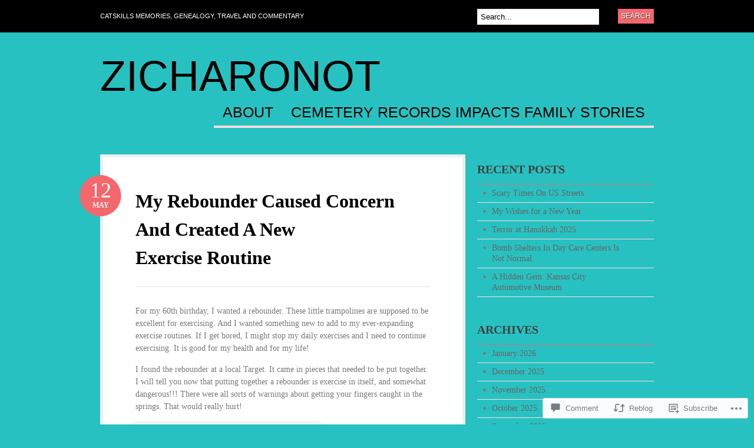

--- FILE ---
content_type: text/html; charset=UTF-8
request_url: https://zicharonot.com/2015/05/12/my-rebounder-caused-concern-and-created-a-new-exercise-routine/
body_size: 26507
content:
<!DOCTYPE html PUBLIC "-//W3C//DTD XHTML 1.0 Transitional//EN" "http://www.w3.org/TR/xhtml1/DTD/xhtml1-transitional.dtd">
<html xmlns="http://www.w3.org/1999/xhtml" lang="en">
<head profile="http://gmpg.org/xfn/11">

<meta http-equiv="Content-Type" content="text/html; charset=UTF-8" />
<title>My Rebounder Caused Concern And Created A New Exercise Routine | zicharonot</title>
<link rel="pingback" href="https://zicharonot.com/xmlrpc.php" />

	<!--[if IE 6]>
		<script type="text/javascript" src="https://s0.wp.com/wp-content/themes/pub/bueno/includes/js/pngfix.js?m=1315596887i"></script>
		<link rel="stylesheet" type="text/css" media="all" href="https://s0.wp.com/wp-content/themes/pub/bueno/css/ie6.css?m=1290185885i" />
	<![endif]-->

	<!--[if IE 7]>
		<link rel="stylesheet" type="text/css" media="all" href="https://s0.wp.com/wp-content/themes/pub/bueno/css/ie7.css?m=1290185885i" />
	<![endif]-->

<meta name='robots' content='max-image-preview:large' />

<!-- Async WordPress.com Remote Login -->
<script id="wpcom_remote_login_js">
var wpcom_remote_login_extra_auth = '';
function wpcom_remote_login_remove_dom_node_id( element_id ) {
	var dom_node = document.getElementById( element_id );
	if ( dom_node ) { dom_node.parentNode.removeChild( dom_node ); }
}
function wpcom_remote_login_remove_dom_node_classes( class_name ) {
	var dom_nodes = document.querySelectorAll( '.' + class_name );
	for ( var i = 0; i < dom_nodes.length; i++ ) {
		dom_nodes[ i ].parentNode.removeChild( dom_nodes[ i ] );
	}
}
function wpcom_remote_login_final_cleanup() {
	wpcom_remote_login_remove_dom_node_classes( "wpcom_remote_login_msg" );
	wpcom_remote_login_remove_dom_node_id( "wpcom_remote_login_key" );
	wpcom_remote_login_remove_dom_node_id( "wpcom_remote_login_validate" );
	wpcom_remote_login_remove_dom_node_id( "wpcom_remote_login_js" );
	wpcom_remote_login_remove_dom_node_id( "wpcom_request_access_iframe" );
	wpcom_remote_login_remove_dom_node_id( "wpcom_request_access_styles" );
}

// Watch for messages back from the remote login
window.addEventListener( "message", function( e ) {
	if ( e.origin === "https://r-login.wordpress.com" ) {
		var data = {};
		try {
			data = JSON.parse( e.data );
		} catch( e ) {
			wpcom_remote_login_final_cleanup();
			return;
		}

		if ( data.msg === 'LOGIN' ) {
			// Clean up the login check iframe
			wpcom_remote_login_remove_dom_node_id( "wpcom_remote_login_key" );

			var id_regex = new RegExp( /^[0-9]+$/ );
			var token_regex = new RegExp( /^.*|.*|.*$/ );
			if (
				token_regex.test( data.token )
				&& id_regex.test( data.wpcomid )
			) {
				// We have everything we need to ask for a login
				var script = document.createElement( "script" );
				script.setAttribute( "id", "wpcom_remote_login_validate" );
				script.src = '/remote-login.php?wpcom_remote_login=validate'
					+ '&wpcomid=' + data.wpcomid
					+ '&token=' + encodeURIComponent( data.token )
					+ '&host=' + window.location.protocol
					+ '//' + window.location.hostname
					+ '&postid=1000'
					+ '&is_singular=1';
				document.body.appendChild( script );
			}

			return;
		}

		// Safari ITP, not logged in, so redirect
		if ( data.msg === 'LOGIN-REDIRECT' ) {
			window.location = 'https://wordpress.com/log-in?redirect_to=' + window.location.href;
			return;
		}

		// Safari ITP, storage access failed, remove the request
		if ( data.msg === 'LOGIN-REMOVE' ) {
			var css_zap = 'html { -webkit-transition: margin-top 1s; transition: margin-top 1s; } /* 9001 */ html { margin-top: 0 !important; } * html body { margin-top: 0 !important; } @media screen and ( max-width: 782px ) { html { margin-top: 0 !important; } * html body { margin-top: 0 !important; } }';
			var style_zap = document.createElement( 'style' );
			style_zap.type = 'text/css';
			style_zap.appendChild( document.createTextNode( css_zap ) );
			document.body.appendChild( style_zap );

			var e = document.getElementById( 'wpcom_request_access_iframe' );
			e.parentNode.removeChild( e );

			document.cookie = 'wordpress_com_login_access=denied; path=/; max-age=31536000';

			return;
		}

		// Safari ITP
		if ( data.msg === 'REQUEST_ACCESS' ) {
			console.log( 'request access: safari' );

			// Check ITP iframe enable/disable knob
			if ( wpcom_remote_login_extra_auth !== 'safari_itp_iframe' ) {
				return;
			}

			// If we are in a "private window" there is no ITP.
			var private_window = false;
			try {
				var opendb = window.openDatabase( null, null, null, null );
			} catch( e ) {
				private_window = true;
			}

			if ( private_window ) {
				console.log( 'private window' );
				return;
			}

			var iframe = document.createElement( 'iframe' );
			iframe.id = 'wpcom_request_access_iframe';
			iframe.setAttribute( 'scrolling', 'no' );
			iframe.setAttribute( 'sandbox', 'allow-storage-access-by-user-activation allow-scripts allow-same-origin allow-top-navigation-by-user-activation' );
			iframe.src = 'https://r-login.wordpress.com/remote-login.php?wpcom_remote_login=request_access&origin=' + encodeURIComponent( data.origin ) + '&wpcomid=' + encodeURIComponent( data.wpcomid );

			var css = 'html { -webkit-transition: margin-top 1s; transition: margin-top 1s; } /* 9001 */ html { margin-top: 46px !important; } * html body { margin-top: 46px !important; } @media screen and ( max-width: 660px ) { html { margin-top: 71px !important; } * html body { margin-top: 71px !important; } #wpcom_request_access_iframe { display: block; height: 71px !important; } } #wpcom_request_access_iframe { border: 0px; height: 46px; position: fixed; top: 0; left: 0; width: 100%; min-width: 100%; z-index: 99999; background: #23282d; } ';

			var style = document.createElement( 'style' );
			style.type = 'text/css';
			style.id = 'wpcom_request_access_styles';
			style.appendChild( document.createTextNode( css ) );
			document.body.appendChild( style );

			document.body.appendChild( iframe );
		}

		if ( data.msg === 'DONE' ) {
			wpcom_remote_login_final_cleanup();
		}
	}
}, false );

// Inject the remote login iframe after the page has had a chance to load
// more critical resources
window.addEventListener( "DOMContentLoaded", function( e ) {
	var iframe = document.createElement( "iframe" );
	iframe.style.display = "none";
	iframe.setAttribute( "scrolling", "no" );
	iframe.setAttribute( "id", "wpcom_remote_login_key" );
	iframe.src = "https://r-login.wordpress.com/remote-login.php"
		+ "?wpcom_remote_login=key"
		+ "&origin=aHR0cHM6Ly96aWNoYXJvbm90LmNvbQ%3D%3D"
		+ "&wpcomid=29063813"
		+ "&time=" + Math.floor( Date.now() / 1000 );
	document.body.appendChild( iframe );
}, false );
</script>
<link rel='dns-prefetch' href='//s0.wp.com' />
<link rel='dns-prefetch' href='//widgets.wp.com' />
<link rel="alternate" type="application/rss+xml" title="zicharonot &raquo; Feed" href="https://zicharonot.com/feed/" />
<link rel="alternate" type="application/rss+xml" title="zicharonot &raquo; Comments Feed" href="https://zicharonot.com/comments/feed/" />
<link rel="alternate" type="application/rss+xml" title="zicharonot &raquo; My Rebounder Caused Concern And Created A New Exercise&nbsp;Routine Comments Feed" href="https://zicharonot.com/2015/05/12/my-rebounder-caused-concern-and-created-a-new-exercise-routine/feed/" />
	<script type="text/javascript">
		/* <![CDATA[ */
		function addLoadEvent(func) {
			var oldonload = window.onload;
			if (typeof window.onload != 'function') {
				window.onload = func;
			} else {
				window.onload = function () {
					oldonload();
					func();
				}
			}
		}
		/* ]]> */
	</script>
	<link crossorigin='anonymous' rel='stylesheet' id='all-css-0-1' href='/_static/??-eJx9jFsKwkAMAC/UbfBRix/Fs7TbqGl3s8EkFG/vg4Ig4ufAzMAiIRY2ZIPsQZJfiBUmNOnjvDKoM+QyekKFG6becAxS1L6ojqoV/D4mmvHzfdM/nfhMTHYHu2J+huIDDI5cXtEpd5u22W3b42HfTA+HMUir&cssminify=yes' type='text/css' media='all' />
<style id='wp-emoji-styles-inline-css'>

	img.wp-smiley, img.emoji {
		display: inline !important;
		border: none !important;
		box-shadow: none !important;
		height: 1em !important;
		width: 1em !important;
		margin: 0 0.07em !important;
		vertical-align: -0.1em !important;
		background: none !important;
		padding: 0 !important;
	}
/*# sourceURL=wp-emoji-styles-inline-css */
</style>
<link crossorigin='anonymous' rel='stylesheet' id='all-css-2-1' href='/wp-content/plugins/gutenberg-core/v22.4.2/build/styles/block-library/style.min.css?m=1769608164i&cssminify=yes' type='text/css' media='all' />
<style id='wp-block-library-inline-css'>
.has-text-align-justify {
	text-align:justify;
}
.has-text-align-justify{text-align:justify;}

/*# sourceURL=wp-block-library-inline-css */
</style><style id='global-styles-inline-css'>
:root{--wp--preset--aspect-ratio--square: 1;--wp--preset--aspect-ratio--4-3: 4/3;--wp--preset--aspect-ratio--3-4: 3/4;--wp--preset--aspect-ratio--3-2: 3/2;--wp--preset--aspect-ratio--2-3: 2/3;--wp--preset--aspect-ratio--16-9: 16/9;--wp--preset--aspect-ratio--9-16: 9/16;--wp--preset--color--black: #000000;--wp--preset--color--cyan-bluish-gray: #abb8c3;--wp--preset--color--white: #ffffff;--wp--preset--color--pale-pink: #f78da7;--wp--preset--color--vivid-red: #cf2e2e;--wp--preset--color--luminous-vivid-orange: #ff6900;--wp--preset--color--luminous-vivid-amber: #fcb900;--wp--preset--color--light-green-cyan: #7bdcb5;--wp--preset--color--vivid-green-cyan: #00d084;--wp--preset--color--pale-cyan-blue: #8ed1fc;--wp--preset--color--vivid-cyan-blue: #0693e3;--wp--preset--color--vivid-purple: #9b51e0;--wp--preset--gradient--vivid-cyan-blue-to-vivid-purple: linear-gradient(135deg,rgb(6,147,227) 0%,rgb(155,81,224) 100%);--wp--preset--gradient--light-green-cyan-to-vivid-green-cyan: linear-gradient(135deg,rgb(122,220,180) 0%,rgb(0,208,130) 100%);--wp--preset--gradient--luminous-vivid-amber-to-luminous-vivid-orange: linear-gradient(135deg,rgb(252,185,0) 0%,rgb(255,105,0) 100%);--wp--preset--gradient--luminous-vivid-orange-to-vivid-red: linear-gradient(135deg,rgb(255,105,0) 0%,rgb(207,46,46) 100%);--wp--preset--gradient--very-light-gray-to-cyan-bluish-gray: linear-gradient(135deg,rgb(238,238,238) 0%,rgb(169,184,195) 100%);--wp--preset--gradient--cool-to-warm-spectrum: linear-gradient(135deg,rgb(74,234,220) 0%,rgb(151,120,209) 20%,rgb(207,42,186) 40%,rgb(238,44,130) 60%,rgb(251,105,98) 80%,rgb(254,248,76) 100%);--wp--preset--gradient--blush-light-purple: linear-gradient(135deg,rgb(255,206,236) 0%,rgb(152,150,240) 100%);--wp--preset--gradient--blush-bordeaux: linear-gradient(135deg,rgb(254,205,165) 0%,rgb(254,45,45) 50%,rgb(107,0,62) 100%);--wp--preset--gradient--luminous-dusk: linear-gradient(135deg,rgb(255,203,112) 0%,rgb(199,81,192) 50%,rgb(65,88,208) 100%);--wp--preset--gradient--pale-ocean: linear-gradient(135deg,rgb(255,245,203) 0%,rgb(182,227,212) 50%,rgb(51,167,181) 100%);--wp--preset--gradient--electric-grass: linear-gradient(135deg,rgb(202,248,128) 0%,rgb(113,206,126) 100%);--wp--preset--gradient--midnight: linear-gradient(135deg,rgb(2,3,129) 0%,rgb(40,116,252) 100%);--wp--preset--font-size--small: 13px;--wp--preset--font-size--medium: 20px;--wp--preset--font-size--large: 36px;--wp--preset--font-size--x-large: 42px;--wp--preset--font-family--albert-sans: 'Albert Sans', sans-serif;--wp--preset--font-family--alegreya: Alegreya, serif;--wp--preset--font-family--arvo: Arvo, serif;--wp--preset--font-family--bodoni-moda: 'Bodoni Moda', serif;--wp--preset--font-family--bricolage-grotesque: 'Bricolage Grotesque', sans-serif;--wp--preset--font-family--cabin: Cabin, sans-serif;--wp--preset--font-family--chivo: Chivo, sans-serif;--wp--preset--font-family--commissioner: Commissioner, sans-serif;--wp--preset--font-family--cormorant: Cormorant, serif;--wp--preset--font-family--courier-prime: 'Courier Prime', monospace;--wp--preset--font-family--crimson-pro: 'Crimson Pro', serif;--wp--preset--font-family--dm-mono: 'DM Mono', monospace;--wp--preset--font-family--dm-sans: 'DM Sans', sans-serif;--wp--preset--font-family--dm-serif-display: 'DM Serif Display', serif;--wp--preset--font-family--domine: Domine, serif;--wp--preset--font-family--eb-garamond: 'EB Garamond', serif;--wp--preset--font-family--epilogue: Epilogue, sans-serif;--wp--preset--font-family--fahkwang: Fahkwang, sans-serif;--wp--preset--font-family--figtree: Figtree, sans-serif;--wp--preset--font-family--fira-sans: 'Fira Sans', sans-serif;--wp--preset--font-family--fjalla-one: 'Fjalla One', sans-serif;--wp--preset--font-family--fraunces: Fraunces, serif;--wp--preset--font-family--gabarito: Gabarito, system-ui;--wp--preset--font-family--ibm-plex-mono: 'IBM Plex Mono', monospace;--wp--preset--font-family--ibm-plex-sans: 'IBM Plex Sans', sans-serif;--wp--preset--font-family--ibarra-real-nova: 'Ibarra Real Nova', serif;--wp--preset--font-family--instrument-serif: 'Instrument Serif', serif;--wp--preset--font-family--inter: Inter, sans-serif;--wp--preset--font-family--josefin-sans: 'Josefin Sans', sans-serif;--wp--preset--font-family--jost: Jost, sans-serif;--wp--preset--font-family--libre-baskerville: 'Libre Baskerville', serif;--wp--preset--font-family--libre-franklin: 'Libre Franklin', sans-serif;--wp--preset--font-family--literata: Literata, serif;--wp--preset--font-family--lora: Lora, serif;--wp--preset--font-family--merriweather: Merriweather, serif;--wp--preset--font-family--montserrat: Montserrat, sans-serif;--wp--preset--font-family--newsreader: Newsreader, serif;--wp--preset--font-family--noto-sans-mono: 'Noto Sans Mono', sans-serif;--wp--preset--font-family--nunito: Nunito, sans-serif;--wp--preset--font-family--open-sans: 'Open Sans', sans-serif;--wp--preset--font-family--overpass: Overpass, sans-serif;--wp--preset--font-family--pt-serif: 'PT Serif', serif;--wp--preset--font-family--petrona: Petrona, serif;--wp--preset--font-family--piazzolla: Piazzolla, serif;--wp--preset--font-family--playfair-display: 'Playfair Display', serif;--wp--preset--font-family--plus-jakarta-sans: 'Plus Jakarta Sans', sans-serif;--wp--preset--font-family--poppins: Poppins, sans-serif;--wp--preset--font-family--raleway: Raleway, sans-serif;--wp--preset--font-family--roboto: Roboto, sans-serif;--wp--preset--font-family--roboto-slab: 'Roboto Slab', serif;--wp--preset--font-family--rubik: Rubik, sans-serif;--wp--preset--font-family--rufina: Rufina, serif;--wp--preset--font-family--sora: Sora, sans-serif;--wp--preset--font-family--source-sans-3: 'Source Sans 3', sans-serif;--wp--preset--font-family--source-serif-4: 'Source Serif 4', serif;--wp--preset--font-family--space-mono: 'Space Mono', monospace;--wp--preset--font-family--syne: Syne, sans-serif;--wp--preset--font-family--texturina: Texturina, serif;--wp--preset--font-family--urbanist: Urbanist, sans-serif;--wp--preset--font-family--work-sans: 'Work Sans', sans-serif;--wp--preset--spacing--20: 0.44rem;--wp--preset--spacing--30: 0.67rem;--wp--preset--spacing--40: 1rem;--wp--preset--spacing--50: 1.5rem;--wp--preset--spacing--60: 2.25rem;--wp--preset--spacing--70: 3.38rem;--wp--preset--spacing--80: 5.06rem;--wp--preset--shadow--natural: 6px 6px 9px rgba(0, 0, 0, 0.2);--wp--preset--shadow--deep: 12px 12px 50px rgba(0, 0, 0, 0.4);--wp--preset--shadow--sharp: 6px 6px 0px rgba(0, 0, 0, 0.2);--wp--preset--shadow--outlined: 6px 6px 0px -3px rgb(255, 255, 255), 6px 6px rgb(0, 0, 0);--wp--preset--shadow--crisp: 6px 6px 0px rgb(0, 0, 0);}:where(body) { margin: 0; }:where(.is-layout-flex){gap: 0.5em;}:where(.is-layout-grid){gap: 0.5em;}body .is-layout-flex{display: flex;}.is-layout-flex{flex-wrap: wrap;align-items: center;}.is-layout-flex > :is(*, div){margin: 0;}body .is-layout-grid{display: grid;}.is-layout-grid > :is(*, div){margin: 0;}body{padding-top: 0px;padding-right: 0px;padding-bottom: 0px;padding-left: 0px;}:root :where(.wp-element-button, .wp-block-button__link){background-color: #32373c;border-width: 0;color: #fff;font-family: inherit;font-size: inherit;font-style: inherit;font-weight: inherit;letter-spacing: inherit;line-height: inherit;padding-top: calc(0.667em + 2px);padding-right: calc(1.333em + 2px);padding-bottom: calc(0.667em + 2px);padding-left: calc(1.333em + 2px);text-decoration: none;text-transform: inherit;}.has-black-color{color: var(--wp--preset--color--black) !important;}.has-cyan-bluish-gray-color{color: var(--wp--preset--color--cyan-bluish-gray) !important;}.has-white-color{color: var(--wp--preset--color--white) !important;}.has-pale-pink-color{color: var(--wp--preset--color--pale-pink) !important;}.has-vivid-red-color{color: var(--wp--preset--color--vivid-red) !important;}.has-luminous-vivid-orange-color{color: var(--wp--preset--color--luminous-vivid-orange) !important;}.has-luminous-vivid-amber-color{color: var(--wp--preset--color--luminous-vivid-amber) !important;}.has-light-green-cyan-color{color: var(--wp--preset--color--light-green-cyan) !important;}.has-vivid-green-cyan-color{color: var(--wp--preset--color--vivid-green-cyan) !important;}.has-pale-cyan-blue-color{color: var(--wp--preset--color--pale-cyan-blue) !important;}.has-vivid-cyan-blue-color{color: var(--wp--preset--color--vivid-cyan-blue) !important;}.has-vivid-purple-color{color: var(--wp--preset--color--vivid-purple) !important;}.has-black-background-color{background-color: var(--wp--preset--color--black) !important;}.has-cyan-bluish-gray-background-color{background-color: var(--wp--preset--color--cyan-bluish-gray) !important;}.has-white-background-color{background-color: var(--wp--preset--color--white) !important;}.has-pale-pink-background-color{background-color: var(--wp--preset--color--pale-pink) !important;}.has-vivid-red-background-color{background-color: var(--wp--preset--color--vivid-red) !important;}.has-luminous-vivid-orange-background-color{background-color: var(--wp--preset--color--luminous-vivid-orange) !important;}.has-luminous-vivid-amber-background-color{background-color: var(--wp--preset--color--luminous-vivid-amber) !important;}.has-light-green-cyan-background-color{background-color: var(--wp--preset--color--light-green-cyan) !important;}.has-vivid-green-cyan-background-color{background-color: var(--wp--preset--color--vivid-green-cyan) !important;}.has-pale-cyan-blue-background-color{background-color: var(--wp--preset--color--pale-cyan-blue) !important;}.has-vivid-cyan-blue-background-color{background-color: var(--wp--preset--color--vivid-cyan-blue) !important;}.has-vivid-purple-background-color{background-color: var(--wp--preset--color--vivid-purple) !important;}.has-black-border-color{border-color: var(--wp--preset--color--black) !important;}.has-cyan-bluish-gray-border-color{border-color: var(--wp--preset--color--cyan-bluish-gray) !important;}.has-white-border-color{border-color: var(--wp--preset--color--white) !important;}.has-pale-pink-border-color{border-color: var(--wp--preset--color--pale-pink) !important;}.has-vivid-red-border-color{border-color: var(--wp--preset--color--vivid-red) !important;}.has-luminous-vivid-orange-border-color{border-color: var(--wp--preset--color--luminous-vivid-orange) !important;}.has-luminous-vivid-amber-border-color{border-color: var(--wp--preset--color--luminous-vivid-amber) !important;}.has-light-green-cyan-border-color{border-color: var(--wp--preset--color--light-green-cyan) !important;}.has-vivid-green-cyan-border-color{border-color: var(--wp--preset--color--vivid-green-cyan) !important;}.has-pale-cyan-blue-border-color{border-color: var(--wp--preset--color--pale-cyan-blue) !important;}.has-vivid-cyan-blue-border-color{border-color: var(--wp--preset--color--vivid-cyan-blue) !important;}.has-vivid-purple-border-color{border-color: var(--wp--preset--color--vivid-purple) !important;}.has-vivid-cyan-blue-to-vivid-purple-gradient-background{background: var(--wp--preset--gradient--vivid-cyan-blue-to-vivid-purple) !important;}.has-light-green-cyan-to-vivid-green-cyan-gradient-background{background: var(--wp--preset--gradient--light-green-cyan-to-vivid-green-cyan) !important;}.has-luminous-vivid-amber-to-luminous-vivid-orange-gradient-background{background: var(--wp--preset--gradient--luminous-vivid-amber-to-luminous-vivid-orange) !important;}.has-luminous-vivid-orange-to-vivid-red-gradient-background{background: var(--wp--preset--gradient--luminous-vivid-orange-to-vivid-red) !important;}.has-very-light-gray-to-cyan-bluish-gray-gradient-background{background: var(--wp--preset--gradient--very-light-gray-to-cyan-bluish-gray) !important;}.has-cool-to-warm-spectrum-gradient-background{background: var(--wp--preset--gradient--cool-to-warm-spectrum) !important;}.has-blush-light-purple-gradient-background{background: var(--wp--preset--gradient--blush-light-purple) !important;}.has-blush-bordeaux-gradient-background{background: var(--wp--preset--gradient--blush-bordeaux) !important;}.has-luminous-dusk-gradient-background{background: var(--wp--preset--gradient--luminous-dusk) !important;}.has-pale-ocean-gradient-background{background: var(--wp--preset--gradient--pale-ocean) !important;}.has-electric-grass-gradient-background{background: var(--wp--preset--gradient--electric-grass) !important;}.has-midnight-gradient-background{background: var(--wp--preset--gradient--midnight) !important;}.has-small-font-size{font-size: var(--wp--preset--font-size--small) !important;}.has-medium-font-size{font-size: var(--wp--preset--font-size--medium) !important;}.has-large-font-size{font-size: var(--wp--preset--font-size--large) !important;}.has-x-large-font-size{font-size: var(--wp--preset--font-size--x-large) !important;}.has-albert-sans-font-family{font-family: var(--wp--preset--font-family--albert-sans) !important;}.has-alegreya-font-family{font-family: var(--wp--preset--font-family--alegreya) !important;}.has-arvo-font-family{font-family: var(--wp--preset--font-family--arvo) !important;}.has-bodoni-moda-font-family{font-family: var(--wp--preset--font-family--bodoni-moda) !important;}.has-bricolage-grotesque-font-family{font-family: var(--wp--preset--font-family--bricolage-grotesque) !important;}.has-cabin-font-family{font-family: var(--wp--preset--font-family--cabin) !important;}.has-chivo-font-family{font-family: var(--wp--preset--font-family--chivo) !important;}.has-commissioner-font-family{font-family: var(--wp--preset--font-family--commissioner) !important;}.has-cormorant-font-family{font-family: var(--wp--preset--font-family--cormorant) !important;}.has-courier-prime-font-family{font-family: var(--wp--preset--font-family--courier-prime) !important;}.has-crimson-pro-font-family{font-family: var(--wp--preset--font-family--crimson-pro) !important;}.has-dm-mono-font-family{font-family: var(--wp--preset--font-family--dm-mono) !important;}.has-dm-sans-font-family{font-family: var(--wp--preset--font-family--dm-sans) !important;}.has-dm-serif-display-font-family{font-family: var(--wp--preset--font-family--dm-serif-display) !important;}.has-domine-font-family{font-family: var(--wp--preset--font-family--domine) !important;}.has-eb-garamond-font-family{font-family: var(--wp--preset--font-family--eb-garamond) !important;}.has-epilogue-font-family{font-family: var(--wp--preset--font-family--epilogue) !important;}.has-fahkwang-font-family{font-family: var(--wp--preset--font-family--fahkwang) !important;}.has-figtree-font-family{font-family: var(--wp--preset--font-family--figtree) !important;}.has-fira-sans-font-family{font-family: var(--wp--preset--font-family--fira-sans) !important;}.has-fjalla-one-font-family{font-family: var(--wp--preset--font-family--fjalla-one) !important;}.has-fraunces-font-family{font-family: var(--wp--preset--font-family--fraunces) !important;}.has-gabarito-font-family{font-family: var(--wp--preset--font-family--gabarito) !important;}.has-ibm-plex-mono-font-family{font-family: var(--wp--preset--font-family--ibm-plex-mono) !important;}.has-ibm-plex-sans-font-family{font-family: var(--wp--preset--font-family--ibm-plex-sans) !important;}.has-ibarra-real-nova-font-family{font-family: var(--wp--preset--font-family--ibarra-real-nova) !important;}.has-instrument-serif-font-family{font-family: var(--wp--preset--font-family--instrument-serif) !important;}.has-inter-font-family{font-family: var(--wp--preset--font-family--inter) !important;}.has-josefin-sans-font-family{font-family: var(--wp--preset--font-family--josefin-sans) !important;}.has-jost-font-family{font-family: var(--wp--preset--font-family--jost) !important;}.has-libre-baskerville-font-family{font-family: var(--wp--preset--font-family--libre-baskerville) !important;}.has-libre-franklin-font-family{font-family: var(--wp--preset--font-family--libre-franklin) !important;}.has-literata-font-family{font-family: var(--wp--preset--font-family--literata) !important;}.has-lora-font-family{font-family: var(--wp--preset--font-family--lora) !important;}.has-merriweather-font-family{font-family: var(--wp--preset--font-family--merriweather) !important;}.has-montserrat-font-family{font-family: var(--wp--preset--font-family--montserrat) !important;}.has-newsreader-font-family{font-family: var(--wp--preset--font-family--newsreader) !important;}.has-noto-sans-mono-font-family{font-family: var(--wp--preset--font-family--noto-sans-mono) !important;}.has-nunito-font-family{font-family: var(--wp--preset--font-family--nunito) !important;}.has-open-sans-font-family{font-family: var(--wp--preset--font-family--open-sans) !important;}.has-overpass-font-family{font-family: var(--wp--preset--font-family--overpass) !important;}.has-pt-serif-font-family{font-family: var(--wp--preset--font-family--pt-serif) !important;}.has-petrona-font-family{font-family: var(--wp--preset--font-family--petrona) !important;}.has-piazzolla-font-family{font-family: var(--wp--preset--font-family--piazzolla) !important;}.has-playfair-display-font-family{font-family: var(--wp--preset--font-family--playfair-display) !important;}.has-plus-jakarta-sans-font-family{font-family: var(--wp--preset--font-family--plus-jakarta-sans) !important;}.has-poppins-font-family{font-family: var(--wp--preset--font-family--poppins) !important;}.has-raleway-font-family{font-family: var(--wp--preset--font-family--raleway) !important;}.has-roboto-font-family{font-family: var(--wp--preset--font-family--roboto) !important;}.has-roboto-slab-font-family{font-family: var(--wp--preset--font-family--roboto-slab) !important;}.has-rubik-font-family{font-family: var(--wp--preset--font-family--rubik) !important;}.has-rufina-font-family{font-family: var(--wp--preset--font-family--rufina) !important;}.has-sora-font-family{font-family: var(--wp--preset--font-family--sora) !important;}.has-source-sans-3-font-family{font-family: var(--wp--preset--font-family--source-sans-3) !important;}.has-source-serif-4-font-family{font-family: var(--wp--preset--font-family--source-serif-4) !important;}.has-space-mono-font-family{font-family: var(--wp--preset--font-family--space-mono) !important;}.has-syne-font-family{font-family: var(--wp--preset--font-family--syne) !important;}.has-texturina-font-family{font-family: var(--wp--preset--font-family--texturina) !important;}.has-urbanist-font-family{font-family: var(--wp--preset--font-family--urbanist) !important;}.has-work-sans-font-family{font-family: var(--wp--preset--font-family--work-sans) !important;}
/*# sourceURL=global-styles-inline-css */
</style>

<style id='classic-theme-styles-inline-css'>
.wp-block-button__link{background-color:#32373c;border-radius:9999px;box-shadow:none;color:#fff;font-size:1.125em;padding:calc(.667em + 2px) calc(1.333em + 2px);text-decoration:none}.wp-block-file__button{background:#32373c;color:#fff}.wp-block-accordion-heading{margin:0}.wp-block-accordion-heading__toggle{background-color:inherit!important;color:inherit!important}.wp-block-accordion-heading__toggle:not(:focus-visible){outline:none}.wp-block-accordion-heading__toggle:focus,.wp-block-accordion-heading__toggle:hover{background-color:inherit!important;border:none;box-shadow:none;color:inherit;padding:var(--wp--preset--spacing--20,1em) 0;text-decoration:none}.wp-block-accordion-heading__toggle:focus-visible{outline:auto;outline-offset:0}
/*# sourceURL=/wp-content/plugins/gutenberg-core/v22.4.2/build/styles/block-library/classic.min.css */
</style>
<link crossorigin='anonymous' rel='stylesheet' id='all-css-4-1' href='/_static/??-eJx9jksOwjAMRC9EsEAtnwXiKCgfC1LqJIqd9vq4qtgAYmPJM/PsgbkYn5NgEqBmytjuMTH4XFF1KlZAE4QhWhyRNLb1zBv4jc1FGeNcqchsdFJsZOShIP/jBpRi/dOotJ5YDeCW3t5twhRyBdskkxWJ/osCrh5ci2OACavTzyoulflzX7pc6bI7Hk777tx1/fACNXxjkA==&cssminify=yes' type='text/css' media='all' />
<link rel='stylesheet' id='verbum-gutenberg-css-css' href='https://widgets.wp.com/verbum-block-editor/block-editor.css?ver=1738686361' media='all' />
<link crossorigin='anonymous' rel='stylesheet' id='all-css-6-1' href='/_static/??-eJx9i0kOgzAMAD9EsFhE1UPFW0hk0lSOHWFHqL8vvcGF24w0A3txQdiQDeyNGRVK9eArsoDal7ANqg2cslxdoRoTK2zoSeKBEY7qpHdTRHEkYbEkfBG30pK2/zrnV/cYu+k5DP30+QH9ljxZ&cssminify=yes' type='text/css' media='all' />
<link crossorigin='anonymous' rel='stylesheet' id='print-css-7-1' href='/wp-content/mu-plugins/global-print/global-print.css?m=1465851035i&cssminify=yes' type='text/css' media='print' />
<style id='jetpack-global-styles-frontend-style-inline-css'>
:root { --font-headings: unset; --font-base: unset; --font-headings-default: -apple-system,BlinkMacSystemFont,"Segoe UI",Roboto,Oxygen-Sans,Ubuntu,Cantarell,"Helvetica Neue",sans-serif; --font-base-default: -apple-system,BlinkMacSystemFont,"Segoe UI",Roboto,Oxygen-Sans,Ubuntu,Cantarell,"Helvetica Neue",sans-serif;}
/*# sourceURL=jetpack-global-styles-frontend-style-inline-css */
</style>
<link crossorigin='anonymous' rel='stylesheet' id='all-css-10-1' href='/_static/??-eJyNjcsKAjEMRX/IGtQZBxfip0hMS9sxTYppGfx7H7gRN+7ugcs5sFRHKi1Ig9Jd5R6zGMyhVaTrh8G6QFHfORhYwlvw6P39PbPENZmt4G/ROQuBKWVkxxrVvuBH1lIoz2waILJekF+HUzlupnG3nQ77YZwfuRJIaQ==&cssminify=yes' type='text/css' media='all' />
<script type="text/javascript" id="jetpack_related-posts-js-extra">
/* <![CDATA[ */
var related_posts_js_options = {"post_heading":"h4"};
//# sourceURL=jetpack_related-posts-js-extra
/* ]]> */
</script>
<script type="text/javascript" id="wpcom-actionbar-placeholder-js-extra">
/* <![CDATA[ */
var actionbardata = {"siteID":"29063813","postID":"1000","siteURL":"https://zicharonot.com","xhrURL":"https://zicharonot.com/wp-admin/admin-ajax.php","nonce":"e2d4c58009","isLoggedIn":"","statusMessage":"","subsEmailDefault":"instantly","proxyScriptUrl":"https://s0.wp.com/wp-content/js/wpcom-proxy-request.js?m=1513050504i&amp;ver=20211021","shortlink":"https://wp.me/p1XWPb-g8","i18n":{"followedText":"New posts from this site will now appear in your \u003Ca href=\"https://wordpress.com/reader\"\u003EReader\u003C/a\u003E","foldBar":"Collapse this bar","unfoldBar":"Expand this bar","shortLinkCopied":"Shortlink copied to clipboard."}};
//# sourceURL=wpcom-actionbar-placeholder-js-extra
/* ]]> */
</script>
<script type="text/javascript" id="jetpack-mu-wpcom-settings-js-before">
/* <![CDATA[ */
var JETPACK_MU_WPCOM_SETTINGS = {"assetsUrl":"https://s0.wp.com/wp-content/mu-plugins/jetpack-mu-wpcom-plugin/sun/jetpack_vendor/automattic/jetpack-mu-wpcom/src/build/"};
//# sourceURL=jetpack-mu-wpcom-settings-js-before
/* ]]> */
</script>
<script crossorigin='anonymous' type='text/javascript'  src='/_static/??-eJx1jsEKwjAQRH/IdM2htBfxU6RtlpqYbGKyi/bvjVAhgp6WYWbeLDySWiIxEkMQlbyslgo45DQtt11DEYKLpQVmsd5ARj8xGpVi4fKtumCpc+UADdfVjGeVcnxuH6/CvBgsb9PdBfO2nxbwN6SCXXMd/bXGVwy1kmSu3yJFaCkrEubJ1845nPTQ90eth3F0L0W+YYc='></script>
<script type="text/javascript" id="rlt-proxy-js-after">
/* <![CDATA[ */
	rltInitialize( {"token":null,"iframeOrigins":["https:\/\/widgets.wp.com"]} );
//# sourceURL=rlt-proxy-js-after
/* ]]> */
</script>
<link href="https://s0.wp.com/wp-content/themes/pub/bueno/styles/default.css?m=1349041266i" rel="stylesheet" type="text/css" />
<link rel="EditURI" type="application/rsd+xml" title="RSD" href="https://zicharonot.wordpress.com/xmlrpc.php?rsd" />
<meta name="generator" content="WordPress.com" />
<link rel="canonical" href="https://zicharonot.com/2015/05/12/my-rebounder-caused-concern-and-created-a-new-exercise-routine/" />
<link rel='shortlink' href='https://wp.me/p1XWPb-g8' />
<link rel="alternate" type="application/json+oembed" href="https://public-api.wordpress.com/oembed/?format=json&amp;url=https%3A%2F%2Fzicharonot.com%2F2015%2F05%2F12%2Fmy-rebounder-caused-concern-and-created-a-new-exercise-routine%2F&amp;for=wpcom-auto-discovery" /><link rel="alternate" type="application/xml+oembed" href="https://public-api.wordpress.com/oembed/?format=xml&amp;url=https%3A%2F%2Fzicharonot.com%2F2015%2F05%2F12%2Fmy-rebounder-caused-concern-and-created-a-new-exercise-routine%2F&amp;for=wpcom-auto-discovery" />
<!-- Jetpack Open Graph Tags -->
<meta property="og:type" content="article" />
<meta property="og:title" content="My Rebounder Caused Concern And Created A New Exercise Routine" />
<meta property="og:url" content="https://zicharonot.com/2015/05/12/my-rebounder-caused-concern-and-created-a-new-exercise-routine/" />
<meta property="og:description" content="For my 60th birthday, I wanted a rebounder. These little trampolines are supposed to be excellent for exercising. And I wanted something new to add to my ever-expanding exercise routines. If I get …" />
<meta property="article:published_time" content="2015-05-12T12:44:42+00:00" />
<meta property="article:modified_time" content="2015-05-12T12:44:43+00:00" />
<meta property="og:site_name" content="zicharonot" />
<meta property="og:image" content="https://zicharonot.com/wp-content/uploads/2015/05/img_4594-e1431392080149.jpg?w=300" />
<meta property="og:image:width" content="300" />
<meta property="og:image:height" content="294" />
<meta property="og:image:alt" content="My husband works on the rebounder.  My son was there helping as well." />
<meta property="og:locale" content="en_US" />
<meta property="article:publisher" content="https://www.facebook.com/WordPresscom" />
<meta name="twitter:text:title" content="My Rebounder Caused Concern And Created A New Exercise&nbsp;Routine" />
<meta name="twitter:image" content="https://zicharonot.com/wp-content/uploads/2015/05/img_4594-e1431392080149.jpg?w=640" />
<meta name="twitter:image:alt" content="My husband works on the rebounder.  My son was there helping as well." />
<meta name="twitter:card" content="summary_large_image" />

<!-- End Jetpack Open Graph Tags -->
<link rel='openid.server' href='https://zicharonot.com/?openidserver=1' />
<link rel='openid.delegate' href='https://zicharonot.com/' />
<link rel="search" type="application/opensearchdescription+xml" href="https://zicharonot.com/osd.xml" title="zicharonot" />
<link rel="search" type="application/opensearchdescription+xml" href="https://s1.wp.com/opensearch.xml" title="WordPress.com" />
<meta name="theme-color" content="#28c1c1" />
		<style id="wpcom-hotfix-masterbar-style">
			@media screen and (min-width: 783px) {
				#wpadminbar .quicklinks li#wp-admin-bar-my-account.with-avatar > a img {
					margin-top: 5px;
				}
			}
		</style>
				<style type="text/css">
		body {
			background-image: none;
		}
		</style>
	<meta name="description" content="For my 60th birthday, I wanted a rebounder. These little trampolines are supposed to be excellent for exercising. And I wanted something new to add to my ever-expanding exercise routines. If I get bored, I might stop my daily exercises and I need to continue exercising. It is good for my health and for my&hellip;" />
<style type="text/css" id="custom-background-css">
body.custom-background { background-color: #28c1c1; }
</style>
	<link rel="icon" href="https://zicharonot.com/wp-content/uploads/2020/11/image-2.jpg?w=32" sizes="32x32" />
<link rel="icon" href="https://zicharonot.com/wp-content/uploads/2020/11/image-2.jpg?w=192" sizes="192x192" />
<link rel="apple-touch-icon" href="https://zicharonot.com/wp-content/uploads/2020/11/image-2.jpg?w=180" />
<meta name="msapplication-TileImage" content="https://zicharonot.com/wp-content/uploads/2020/11/image-2.jpg?w=270" />

<link crossorigin='anonymous' rel='stylesheet' id='all-css-0-3' href='/_static/??-eJyNjM0KgzAQBl9I/ag/lR6KjyK6LhJNNsHN4uuXQuvZ4wzD4EwlRcksGcHK5G11otg4p4n2H0NNMDohzD7SrtDTJT4qUi1wexDiYp4VNB3RlP3V/MX3N4T3o++aun892277AK5vOq4=&cssminify=yes' type='text/css' media='all' />
</head>

<body class="wp-singular post-template-default single single-post postid-1000 single-format-standard custom-background wp-theme-pubbueno customizer-styles-applied jetpack-reblog-enabled">

<div id="container">

	<div id="navigation">

		<div class="col-full">

			<div id="description" class="fl">Catskills Memories, Genealogy, travel and commentary</div>

			<div id="topsearch" class="fr">
				<div id="search_main" class="widget">

	<h3>Search</h3>

    <form method="get" id="searchform" action="https://zicharonot.com">
        <input type="text" class="field" name="s" id="s"  value="Search..." onfocus="if (this.value == 'Search...') {this.value = '';}" onblur="if (this.value == '') {this.value = 'Search...';}" />
        <input type="submit" class="submit" name="submit" value="Search" />
    </form>

    <div class="fix"></div>

</div>
			</div><!-- /#topsearch -->

		</div><!-- /.col-full -->

	</div><!-- /#navigation -->

		<div id="header" class="col-full">

		<div id="logo" class="fl">

						<span class="site-title"><a href="https://zicharonot.com">zicharonot</a></span>
			
		</div><!-- /#logo -->

		<div id="pagenav" class="nav fr">
					<ul>
			
			
			<li class="page_item page-item-2"><a href="https://zicharonot.com/about/">About</a></li>
<li class="page_item page-item-3241"><a href="https://zicharonot.com/cemetery-records-impacts-family-stories/">Cemetery Records Impacts Family&nbsp;Stories</a></li>

					</ul>
			</div><!-- /#pagenav -->

		
	</div><!-- /#header -->
    <div id="content" class="col-full">
		<div id="main" class="col-left">

                        
                
<div id="post-1000" class="post-1000 post type-post status-publish format-standard hentry category-aging category-exercise category-family-2 category-kansas category-memories-2 category-pets category-uncategorized tag-birthday-gift tag-birthday-memories tag-exercise-2 tag-exercise-routine tag-kansas tag-putting-gift-together tag-rebounder tag-worrying">

	
	<h1 class="title"><a href="https://zicharonot.com/2015/05/12/my-rebounder-caused-concern-and-created-a-new-exercise-routine/" rel="bookmark" title="My Rebounder Caused Concern And Created A New Exercise&nbsp;Routine">My Rebounder Caused Concern And Created A New Exercise&nbsp;Routine</a></h1>
	<a class="date" href="https://zicharonot.com/2015/05/12/my-rebounder-caused-concern-and-created-a-new-exercise-routine/">
		<span class="day">12</span>
		<span class="month">May</span>
	</a>

	<div class="entry">
		<p>For my 60<sup>th</sup> birthday, I wanted a rebounder. These little trampolines are supposed to be excellent for exercising. And I wanted something new to add to my ever-expanding exercise routines. If I get bored, I might stop my daily exercises and I need to continue exercising. It is good for my health and for my life!</p>
<p>I found the rebounder at a local Target. It came in pieces that needed to be put together. I will tell you now that putting together a rebounder is exercise in itself, and somewhat dangerous!!! There were all sorts of warnings about getting your fingers caught in the springs. That would really hurt!</p>
<p><div data-shortcode="caption" id="attachment_998" style="width: 310px" class="wp-caption alignnone"><a href="https://zicharonot.com/wp-content/uploads/2015/05/img_4594-e1431392080149.jpg"><img aria-describedby="caption-attachment-998" data-attachment-id="998" data-permalink="https://zicharonot.com/2015/05/12/my-rebounder-caused-concern-and-created-a-new-exercise-routine/img_4594/" data-orig-file="https://zicharonot.com/wp-content/uploads/2015/05/img_4594-e1431392080149.jpg" data-orig-size="1241,1215" data-comments-opened="1" data-image-meta="{&quot;aperture&quot;:&quot;2.4&quot;,&quot;credit&quot;:&quot;&quot;,&quot;camera&quot;:&quot;iPhone 4S&quot;,&quot;caption&quot;:&quot;&quot;,&quot;created_timestamp&quot;:&quot;1422043990&quot;,&quot;copyright&quot;:&quot;&quot;,&quot;focal_length&quot;:&quot;4.28&quot;,&quot;iso&quot;:&quot;320&quot;,&quot;shutter_speed&quot;:&quot;0.05&quot;,&quot;title&quot;:&quot;&quot;,&quot;orientation&quot;:&quot;1&quot;}" data-image-title="Rebounder" data-image-description="" data-image-caption="&lt;p&gt;My husband works on the rebounder.  My son was there helping as well.&lt;/p&gt;
" data-medium-file="https://zicharonot.com/wp-content/uploads/2015/05/img_4594-e1431392080149.jpg?w=300" data-large-file="https://zicharonot.com/wp-content/uploads/2015/05/img_4594-e1431392080149.jpg?w=490" class="size-medium wp-image-998" src="https://zicharonot.com/wp-content/uploads/2015/05/img_4594-e1431392080149.jpg?w=300&#038;h=294" alt="My husband works on the rebounder.  My son was there helping as well." width="300" height="294" srcset="https://zicharonot.com/wp-content/uploads/2015/05/img_4594-e1431392080149.jpg?w=300 300w, https://zicharonot.com/wp-content/uploads/2015/05/img_4594-e1431392080149.jpg?w=600 600w, https://zicharonot.com/wp-content/uploads/2015/05/img_4594-e1431392080149.jpg?w=150 150w" sizes="(max-width: 300px) 100vw, 300px"></a><p id="caption-attachment-998" class="wp-caption-text">My husband works on the rebounder. My son was there helping as well.</p></div>I was lucky, my husband and son agreed to put my rebounder together. But it was not an easy process. There were moments of extreme agitation and aggravation.&nbsp;&nbsp; I had to help at several points. But for me, the most interesting and amusing part was listening to my son and husband as they put the rebounder together.</p>
<p>“Dad, I do not think it is a good idea for Mom to use this.”</p>
<p>“Yea, I am a bit worried myself.”</p>
<p>“I think she might fall and break something. She might hit her head on the ceiling or the floor.”</p>
<p>“I know, but she wants it, so what can we do?”</p>
<p>“Hey,” I interrupted their conversation flow, “I am standing right here. I hear you!” Not that it mattered to them, as they continued, worrying about how I would actually use the rebounder.</p>
<p>I finally said in frustration, “I am not going to just jump on it! I am going to start slow! I will do it correctly.”</p>
<p>It took a good 45 minutes for them to complete the task of putting it together. Pulling those springs and getting them in place took power and the three of us working as one. We successfully completed this complicated job. After it was finished, they put the rebounder in the basement for me, where I have a treadmill and other exercise equipment.</p>
<p><div data-shortcode="caption" id="attachment_999" style="width: 310px" class="wp-caption alignnone"><a href="https://zicharonot.com/wp-content/uploads/2015/05/img_4597.jpg"><img aria-describedby="caption-attachment-999" data-attachment-id="999" data-permalink="https://zicharonot.com/2015/05/12/my-rebounder-caused-concern-and-created-a-new-exercise-routine/img_4597/" data-orig-file="https://zicharonot.com/wp-content/uploads/2015/05/img_4597.jpg" data-orig-size="2196,2061" data-comments-opened="1" data-image-meta="{&quot;aperture&quot;:&quot;2.4&quot;,&quot;credit&quot;:&quot;&quot;,&quot;camera&quot;:&quot;iPhone 4S&quot;,&quot;caption&quot;:&quot;&quot;,&quot;created_timestamp&quot;:&quot;1422095678&quot;,&quot;copyright&quot;:&quot;&quot;,&quot;focal_length&quot;:&quot;4.28&quot;,&quot;iso&quot;:&quot;800&quot;,&quot;shutter_speed&quot;:&quot;0.066666666666667&quot;,&quot;title&quot;:&quot;&quot;,&quot;orientation&quot;:&quot;1&quot;}" data-image-title="Rebound" data-image-description="" data-image-caption="&lt;p&gt;They did it! My rebounder is together.&lt;/p&gt;
" data-medium-file="https://zicharonot.com/wp-content/uploads/2015/05/img_4597.jpg?w=300" data-large-file="https://zicharonot.com/wp-content/uploads/2015/05/img_4597.jpg?w=490" class="size-medium wp-image-999" src="https://zicharonot.com/wp-content/uploads/2015/05/img_4597.jpg?w=300&#038;h=282" alt="They did it! My rebounder is together." width="300" height="282" srcset="https://zicharonot.com/wp-content/uploads/2015/05/img_4597.jpg?w=300 300w, https://zicharonot.com/wp-content/uploads/2015/05/img_4597.jpg?w=600 600w, https://zicharonot.com/wp-content/uploads/2015/05/img_4597.jpg?w=150 150w" sizes="(max-width: 300px) 100vw, 300px"></a><p id="caption-attachment-999" class="wp-caption-text">They did it! My rebounder is together.</p></div>I did not get on it in front of them. They had me so crazed with their worries. I waited for a friend, who has a rebounder, to come over and teach me some of the moves to use on it.</p>
<p>At first it was really difficult. If I finished rebounding for two minutes, I felt successful. The first two weeks I used it, my legs felt like jelly when I got off. Walking up the basement stairs took effort!</p>
<p>Since the start, I have been using it at least twice a day. I use it as part of my kitten feeding routine. It started as kind of a joke. I have to feed our new kitten in the basement so that our older cat does not eat the kitten food.&nbsp;&nbsp; I thought I would try out the rebounder when I went down to feed the cat. I did this several days in a row.</p>
<p>On Day five, I decided I did not need to use the rebounder, I would just feed the kitten and go upstairs. It did not work out that way. Once I started up the stairs, the kitten bounded up the stairs as well.&nbsp;&nbsp; She was not going to eat if I was not there.</p>
<p>I went back downstairs and started rebounding, while the kitten went back to her food. The routine was now mandated. Instead of Rome burning while Nero fiddled, my kitten eats while I rebound.</p>
<p>For the past three months, I feed my kitten twice each day and so twice each day I use my rebounder. Now I &nbsp;rebound about 10 minutes each session. It gives me about 1500 steps for my UP, so I win doubly!</p>
<p>I have started watching rebounding exercises online to learn new routines. I take my time and modify the routines to make them fit my exercise level. The voices of my son and husband are still in the back of my mind, so I make sure I do not do anything that might throw me off balance, or cause me to fall. However, even though my rebounder caused concern for my husband and son, it created a new outlet for exercising for me. One that I really enjoy!</p>
<p><a href="http://www.shape.com/fitness/cardio/fat-blasting-rebounding-routine" rel="nofollow">http://www.shape.com/fitness/cardio/fat-blasting-rebounding-routine</a></p>
<div id="jp-post-flair" class="sharedaddy sd-like-enabled sd-sharing-enabled"><div class="sharedaddy sd-sharing-enabled"><div class="robots-nocontent sd-block sd-social sd-social-icon-text sd-sharing"><h3 class="sd-title">Share this:</h3><div class="sd-content"><ul><li class="share-twitter"><a rel="nofollow noopener noreferrer"
				data-shared="sharing-twitter-1000"
				class="share-twitter sd-button share-icon"
				href="https://zicharonot.com/2015/05/12/my-rebounder-caused-concern-and-created-a-new-exercise-routine/?share=twitter"
				target="_blank"
				aria-labelledby="sharing-twitter-1000"
				>
				<span id="sharing-twitter-1000" hidden>Share on X (Opens in new window)</span>
				<span>X</span>
			</a></li><li class="share-facebook"><a rel="nofollow noopener noreferrer"
				data-shared="sharing-facebook-1000"
				class="share-facebook sd-button share-icon"
				href="https://zicharonot.com/2015/05/12/my-rebounder-caused-concern-and-created-a-new-exercise-routine/?share=facebook"
				target="_blank"
				aria-labelledby="sharing-facebook-1000"
				>
				<span id="sharing-facebook-1000" hidden>Share on Facebook (Opens in new window)</span>
				<span>Facebook</span>
			</a></li><li class="share-end"></li></ul></div></div></div><div class='sharedaddy sd-block sd-like jetpack-likes-widget-wrapper jetpack-likes-widget-unloaded' id='like-post-wrapper-29063813-1000-697f49e321963' data-src='//widgets.wp.com/likes/index.html?ver=20260201#blog_id=29063813&amp;post_id=1000&amp;origin=zicharonot.wordpress.com&amp;obj_id=29063813-1000-697f49e321963&amp;domain=zicharonot.com' data-name='like-post-frame-29063813-1000-697f49e321963' data-title='Like or Reblog'><div class='likes-widget-placeholder post-likes-widget-placeholder' style='height: 55px;'><span class='button'><span>Like</span></span> <span class='loading'>Loading...</span></div><span class='sd-text-color'></span><a class='sd-link-color'></a></div>
<div id='jp-relatedposts' class='jp-relatedposts' >
	
</div></div>				<p class="entry-tags">Tags: <a href="https://zicharonot.com/tag/birthday-gift/" rel="tag">birthday gift</a>, <a href="https://zicharonot.com/tag/birthday-memories/" rel="tag">birthday memories</a>, <a href="https://zicharonot.com/tag/exercise-2/" rel="tag">exercise</a>, <a href="https://zicharonot.com/tag/exercise-routine/" rel="tag">exercise routine</a>, <a href="https://zicharonot.com/tag/kansas/" rel="tag">Kansas</a>, <a href="https://zicharonot.com/tag/putting-gift-together/" rel="tag">putting gift together</a>, <a href="https://zicharonot.com/tag/rebounder/" rel="tag">rebounder</a>, <a href="https://zicharonot.com/tag/worrying/" rel="tag">worrying</a></p>			</div>

	<div class="post-meta">

		<ul class="single-author-meta">
						<li class="comments">
				<span class="head">Comments</span>
				<span class="body"><a href="https://zicharonot.com/2015/05/12/my-rebounder-caused-concern-and-created-a-new-exercise-routine/#respond">Leave a Comment</a></span>
			</li>
						<li class="categories">
				<span class="head">Categories</span>
				<span class="body"><a href="https://zicharonot.com/category/aging/" rel="category tag">Aging</a>, <a href="https://zicharonot.com/category/exercise/" rel="category tag">Exercise</a>, <a href="https://zicharonot.com/category/family-2/" rel="category tag">Family</a>, <a href="https://zicharonot.com/category/kansas/" rel="category tag">Kansas</a>, <a href="https://zicharonot.com/category/memories-2/" rel="category tag">Memories</a>, <a href="https://zicharonot.com/category/pets/" rel="category tag">Pets</a>, <a href="https://zicharonot.com/category/uncategorized/" rel="category tag">Uncategorized</a></span>
			</li>
					</ul>

		<div class="fix"></div>

	</div><!-- /.post-meta -->

	<div id="nav-below" class="navigation">
		<div class="nav-previous"><a href="https://zicharonot.com/2015/05/06/remembering-my-mother-in-law-with-a-manicure-and-pedicure/" rel="prev"><span class="meta-nav">&larr;</span> Remembering My Mother In Law With a Manicure and&nbsp;Pedicure</a></div>
		<div class="nav-next"><a href="https://zicharonot.com/2015/05/21/happily-playing-stickball-in-the-middle-of-the-street/" rel="next">Happily Playing Stickball In the Middle of the&nbsp;Street <span class="meta-nav">&rarr;</span></a></div>
	</div><!-- #nav-below -->

</div><!-- /.post -->


<!-- You can start editing here. -->

	
	
	<div id="respond" class="comment-respond">
		<h3 id="reply-title" class="comment-reply-title">Leave a comment <small><a rel="nofollow" id="cancel-comment-reply-link" href="/2015/05/12/my-rebounder-caused-concern-and-created-a-new-exercise-routine/#respond" style="display:none;">Cancel reply</a></small></h3><form action="https://zicharonot.com/wp-comments-post.php" method="post" id="commentform" class="comment-form">


<div class="comment-form__verbum transparent"></div><div class="verbum-form-meta"><input type='hidden' name='comment_post_ID' value='1000' id='comment_post_ID' />
<input type='hidden' name='comment_parent' id='comment_parent' value='0' />

			<input type="hidden" name="highlander_comment_nonce" id="highlander_comment_nonce" value="fb63550800" />
			<input type="hidden" name="verbum_show_subscription_modal" value="" /></div><p style="display: none;"><input type="hidden" id="akismet_comment_nonce" name="akismet_comment_nonce" value="92af9112a5" /></p><p style="display: none !important;" class="akismet-fields-container" data-prefix="ak_"><label>&#916;<textarea name="ak_hp_textarea" cols="45" rows="8" maxlength="100"></textarea></label><input type="hidden" id="ak_js_1" name="ak_js" value="118"/><script type="text/javascript">
/* <![CDATA[ */
document.getElementById( "ak_js_1" ).setAttribute( "value", ( new Date() ).getTime() );
/* ]]> */
</script>
</p></form>	</div><!-- #respond -->
	
			
		</div><!-- /#main -->

        <div id="sidebar" class="col-right">
	
	<!-- Widgetized Sidebar -->
	
		<div id="recent-posts-2" class="widget widget_recent_entries">
		<h3>Recent Posts</h3>
		<ul>
											<li>
					<a href="https://zicharonot.com/2026/01/19/scary-times-on-us-streets/">Scary Times On US&nbsp;Streets</a>
									</li>
											<li>
					<a href="https://zicharonot.com/2025/12/31/my-wishes-for-a-new-year/">My Wishes for a New&nbsp;Year</a>
									</li>
											<li>
					<a href="https://zicharonot.com/2025/12/19/terror-at-hanukkah-2025/">Terror at Hanukkah&nbsp;2025</a>
									</li>
											<li>
					<a href="https://zicharonot.com/2025/11/16/bomb-shelters-in-day-care-centers-is-not-normal/">Bomb Shelters In Day Care Centers Is Not&nbsp;Normal.</a>
									</li>
											<li>
					<a href="https://zicharonot.com/2025/11/05/a-hidden-gem-kansas-city-automotive-museum/">A Hidden Gem: Kansas City Automotive&nbsp;Museum</a>
									</li>
					</ul>

		</div><div id="archives-2" class="widget widget_archive"><h3>Archives</h3>
			<ul>
					<li><a href='https://zicharonot.com/2026/01/'>January 2026</a></li>
	<li><a href='https://zicharonot.com/2025/12/'>December 2025</a></li>
	<li><a href='https://zicharonot.com/2025/11/'>November 2025</a></li>
	<li><a href='https://zicharonot.com/2025/10/'>October 2025</a></li>
	<li><a href='https://zicharonot.com/2025/09/'>September 2025</a></li>
	<li><a href='https://zicharonot.com/2025/08/'>August 2025</a></li>
	<li><a href='https://zicharonot.com/2025/07/'>July 2025</a></li>
	<li><a href='https://zicharonot.com/2025/06/'>June 2025</a></li>
	<li><a href='https://zicharonot.com/2025/05/'>May 2025</a></li>
	<li><a href='https://zicharonot.com/2025/04/'>April 2025</a></li>
	<li><a href='https://zicharonot.com/2025/03/'>March 2025</a></li>
	<li><a href='https://zicharonot.com/2025/02/'>February 2025</a></li>
	<li><a href='https://zicharonot.com/2024/12/'>December 2024</a></li>
	<li><a href='https://zicharonot.com/2024/11/'>November 2024</a></li>
	<li><a href='https://zicharonot.com/2024/10/'>October 2024</a></li>
	<li><a href='https://zicharonot.com/2024/08/'>August 2024</a></li>
	<li><a href='https://zicharonot.com/2024/07/'>July 2024</a></li>
	<li><a href='https://zicharonot.com/2024/06/'>June 2024</a></li>
	<li><a href='https://zicharonot.com/2024/05/'>May 2024</a></li>
	<li><a href='https://zicharonot.com/2024/04/'>April 2024</a></li>
	<li><a href='https://zicharonot.com/2024/03/'>March 2024</a></li>
	<li><a href='https://zicharonot.com/2024/02/'>February 2024</a></li>
	<li><a href='https://zicharonot.com/2024/01/'>January 2024</a></li>
	<li><a href='https://zicharonot.com/2023/12/'>December 2023</a></li>
	<li><a href='https://zicharonot.com/2023/11/'>November 2023</a></li>
	<li><a href='https://zicharonot.com/2023/10/'>October 2023</a></li>
	<li><a href='https://zicharonot.com/2023/09/'>September 2023</a></li>
	<li><a href='https://zicharonot.com/2023/08/'>August 2023</a></li>
	<li><a href='https://zicharonot.com/2023/07/'>July 2023</a></li>
	<li><a href='https://zicharonot.com/2023/06/'>June 2023</a></li>
	<li><a href='https://zicharonot.com/2023/05/'>May 2023</a></li>
	<li><a href='https://zicharonot.com/2023/04/'>April 2023</a></li>
	<li><a href='https://zicharonot.com/2023/02/'>February 2023</a></li>
	<li><a href='https://zicharonot.com/2022/12/'>December 2022</a></li>
	<li><a href='https://zicharonot.com/2022/11/'>November 2022</a></li>
	<li><a href='https://zicharonot.com/2022/10/'>October 2022</a></li>
	<li><a href='https://zicharonot.com/2022/09/'>September 2022</a></li>
	<li><a href='https://zicharonot.com/2022/08/'>August 2022</a></li>
	<li><a href='https://zicharonot.com/2022/07/'>July 2022</a></li>
	<li><a href='https://zicharonot.com/2022/06/'>June 2022</a></li>
	<li><a href='https://zicharonot.com/2022/05/'>May 2022</a></li>
	<li><a href='https://zicharonot.com/2022/04/'>April 2022</a></li>
	<li><a href='https://zicharonot.com/2022/03/'>March 2022</a></li>
	<li><a href='https://zicharonot.com/2022/02/'>February 2022</a></li>
	<li><a href='https://zicharonot.com/2022/01/'>January 2022</a></li>
	<li><a href='https://zicharonot.com/2021/12/'>December 2021</a></li>
	<li><a href='https://zicharonot.com/2021/11/'>November 2021</a></li>
	<li><a href='https://zicharonot.com/2021/10/'>October 2021</a></li>
	<li><a href='https://zicharonot.com/2021/09/'>September 2021</a></li>
	<li><a href='https://zicharonot.com/2021/08/'>August 2021</a></li>
	<li><a href='https://zicharonot.com/2021/06/'>June 2021</a></li>
	<li><a href='https://zicharonot.com/2021/05/'>May 2021</a></li>
	<li><a href='https://zicharonot.com/2021/04/'>April 2021</a></li>
	<li><a href='https://zicharonot.com/2021/03/'>March 2021</a></li>
	<li><a href='https://zicharonot.com/2021/02/'>February 2021</a></li>
	<li><a href='https://zicharonot.com/2021/01/'>January 2021</a></li>
	<li><a href='https://zicharonot.com/2020/12/'>December 2020</a></li>
	<li><a href='https://zicharonot.com/2020/11/'>November 2020</a></li>
	<li><a href='https://zicharonot.com/2020/10/'>October 2020</a></li>
	<li><a href='https://zicharonot.com/2020/09/'>September 2020</a></li>
	<li><a href='https://zicharonot.com/2020/08/'>August 2020</a></li>
	<li><a href='https://zicharonot.com/2020/07/'>July 2020</a></li>
	<li><a href='https://zicharonot.com/2020/06/'>June 2020</a></li>
	<li><a href='https://zicharonot.com/2020/05/'>May 2020</a></li>
	<li><a href='https://zicharonot.com/2020/04/'>April 2020</a></li>
	<li><a href='https://zicharonot.com/2020/03/'>March 2020</a></li>
	<li><a href='https://zicharonot.com/2020/02/'>February 2020</a></li>
	<li><a href='https://zicharonot.com/2020/01/'>January 2020</a></li>
	<li><a href='https://zicharonot.com/2019/12/'>December 2019</a></li>
	<li><a href='https://zicharonot.com/2019/11/'>November 2019</a></li>
	<li><a href='https://zicharonot.com/2019/10/'>October 2019</a></li>
	<li><a href='https://zicharonot.com/2019/09/'>September 2019</a></li>
	<li><a href='https://zicharonot.com/2019/08/'>August 2019</a></li>
	<li><a href='https://zicharonot.com/2019/07/'>July 2019</a></li>
	<li><a href='https://zicharonot.com/2019/06/'>June 2019</a></li>
	<li><a href='https://zicharonot.com/2019/05/'>May 2019</a></li>
	<li><a href='https://zicharonot.com/2019/04/'>April 2019</a></li>
	<li><a href='https://zicharonot.com/2019/03/'>March 2019</a></li>
	<li><a href='https://zicharonot.com/2019/02/'>February 2019</a></li>
	<li><a href='https://zicharonot.com/2019/01/'>January 2019</a></li>
	<li><a href='https://zicharonot.com/2018/12/'>December 2018</a></li>
	<li><a href='https://zicharonot.com/2018/11/'>November 2018</a></li>
	<li><a href='https://zicharonot.com/2018/10/'>October 2018</a></li>
	<li><a href='https://zicharonot.com/2018/09/'>September 2018</a></li>
	<li><a href='https://zicharonot.com/2018/08/'>August 2018</a></li>
	<li><a href='https://zicharonot.com/2018/07/'>July 2018</a></li>
	<li><a href='https://zicharonot.com/2018/06/'>June 2018</a></li>
	<li><a href='https://zicharonot.com/2018/05/'>May 2018</a></li>
	<li><a href='https://zicharonot.com/2018/04/'>April 2018</a></li>
	<li><a href='https://zicharonot.com/2018/03/'>March 2018</a></li>
	<li><a href='https://zicharonot.com/2018/02/'>February 2018</a></li>
	<li><a href='https://zicharonot.com/2018/01/'>January 2018</a></li>
	<li><a href='https://zicharonot.com/2017/12/'>December 2017</a></li>
	<li><a href='https://zicharonot.com/2017/11/'>November 2017</a></li>
	<li><a href='https://zicharonot.com/2017/10/'>October 2017</a></li>
	<li><a href='https://zicharonot.com/2017/09/'>September 2017</a></li>
	<li><a href='https://zicharonot.com/2017/08/'>August 2017</a></li>
	<li><a href='https://zicharonot.com/2017/07/'>July 2017</a></li>
	<li><a href='https://zicharonot.com/2017/06/'>June 2017</a></li>
	<li><a href='https://zicharonot.com/2017/05/'>May 2017</a></li>
	<li><a href='https://zicharonot.com/2017/04/'>April 2017</a></li>
	<li><a href='https://zicharonot.com/2017/03/'>March 2017</a></li>
	<li><a href='https://zicharonot.com/2017/02/'>February 2017</a></li>
	<li><a href='https://zicharonot.com/2017/01/'>January 2017</a></li>
	<li><a href='https://zicharonot.com/2016/12/'>December 2016</a></li>
	<li><a href='https://zicharonot.com/2016/11/'>November 2016</a></li>
	<li><a href='https://zicharonot.com/2016/10/'>October 2016</a></li>
	<li><a href='https://zicharonot.com/2016/09/'>September 2016</a></li>
	<li><a href='https://zicharonot.com/2016/08/'>August 2016</a></li>
	<li><a href='https://zicharonot.com/2016/07/'>July 2016</a></li>
	<li><a href='https://zicharonot.com/2016/06/'>June 2016</a></li>
	<li><a href='https://zicharonot.com/2016/05/'>May 2016</a></li>
	<li><a href='https://zicharonot.com/2016/04/'>April 2016</a></li>
	<li><a href='https://zicharonot.com/2016/03/'>March 2016</a></li>
	<li><a href='https://zicharonot.com/2016/01/'>January 2016</a></li>
	<li><a href='https://zicharonot.com/2015/12/'>December 2015</a></li>
	<li><a href='https://zicharonot.com/2015/11/'>November 2015</a></li>
	<li><a href='https://zicharonot.com/2015/10/'>October 2015</a></li>
	<li><a href='https://zicharonot.com/2015/09/'>September 2015</a></li>
	<li><a href='https://zicharonot.com/2015/08/'>August 2015</a></li>
	<li><a href='https://zicharonot.com/2015/07/'>July 2015</a></li>
	<li><a href='https://zicharonot.com/2015/06/'>June 2015</a></li>
	<li><a href='https://zicharonot.com/2015/05/'>May 2015</a></li>
	<li><a href='https://zicharonot.com/2015/04/'>April 2015</a></li>
	<li><a href='https://zicharonot.com/2015/03/'>March 2015</a></li>
	<li><a href='https://zicharonot.com/2015/02/'>February 2015</a></li>
	<li><a href='https://zicharonot.com/2015/01/'>January 2015</a></li>
	<li><a href='https://zicharonot.com/2014/12/'>December 2014</a></li>
	<li><a href='https://zicharonot.com/2014/11/'>November 2014</a></li>
	<li><a href='https://zicharonot.com/2014/10/'>October 2014</a></li>
	<li><a href='https://zicharonot.com/2014/09/'>September 2014</a></li>
	<li><a href='https://zicharonot.com/2014/08/'>August 2014</a></li>
	<li><a href='https://zicharonot.com/2014/07/'>July 2014</a></li>
	<li><a href='https://zicharonot.com/2014/06/'>June 2014</a></li>
	<li><a href='https://zicharonot.com/2014/05/'>May 2014</a></li>
	<li><a href='https://zicharonot.com/2014/04/'>April 2014</a></li>
	<li><a href='https://zicharonot.com/2014/03/'>March 2014</a></li>
	<li><a href='https://zicharonot.com/2014/02/'>February 2014</a></li>
	<li><a href='https://zicharonot.com/2014/01/'>January 2014</a></li>
	<li><a href='https://zicharonot.com/2013/12/'>December 2013</a></li>
	<li><a href='https://zicharonot.com/2013/11/'>November 2013</a></li>
			</ul>

			</div><div id="categories-2" class="widget widget_categories"><h3>Categories</h3>
			<ul>
					<li class="cat-item cat-item-8239"><a href="https://zicharonot.com/category/911/">9/11</a>
</li>
	<li class="cat-item cat-item-19290"><a href="https://zicharonot.com/category/adoption/">adoption</a>
</li>
	<li class="cat-item cat-item-17218"><a href="https://zicharonot.com/category/aging/">Aging</a>
</li>
	<li class="cat-item cat-item-57280"><a href="https://zicharonot.com/category/anti-semitism/">Anti-semitism</a>
</li>
	<li class="cat-item cat-item-124584"><a href="https://zicharonot.com/category/antiques/">antiques</a>
</li>
	<li class="cat-item cat-item-2290"><a href="https://zicharonot.com/category/architecture/">architecture</a>
</li>
	<li class="cat-item cat-item-14085078"><a href="https://zicharonot.com/category/astronomy-2/">Astronomy</a>
</li>
	<li class="cat-item cat-item-347495"><a href="https://zicharonot.com/category/ballroom-dancing/">Ballroom Dancing</a>
</li>
	<li class="cat-item cat-item-68483"><a href="https://zicharonot.com/category/books-and-reading/">Books and Reading</a>
</li>
	<li class="cat-item cat-item-20466"><a href="https://zicharonot.com/category/careers/">Careers</a>
</li>
	<li class="cat-item cat-item-45169513"><a href="https://zicharonot.com/category/catskills-2/">Catskills</a>
</li>
	<li class="cat-item cat-item-729536038"><a href="https://zicharonot.com/category/catskills-blog/">Catskills Blog</a>
</li>
	<li class="cat-item cat-item-2016"><a href="https://zicharonot.com/category/college/">College</a>
</li>
	<li class="cat-item cat-item-258"><a href="https://zicharonot.com/category/computer/">Computer</a>
</li>
	<li class="cat-item cat-item-696847701"><a href="https://zicharonot.com/category/coronavirus-survival/">coronavirus survival</a>
</li>
	<li class="cat-item cat-item-8762"><a href="https://zicharonot.com/category/crafts/">Crafts</a>
</li>
	<li class="cat-item cat-item-754860"><a href="https://zicharonot.com/category/eclipses/">Eclipses</a>
</li>
	<li class="cat-item cat-item-729785379"><a href="https://zicharonot.com/category/egon-travel/">Egon Travel</a>
</li>
	<li class="cat-item cat-item-31174"><a href="https://zicharonot.com/category/elections/">Elections</a>
</li>
	<li class="cat-item cat-item-4125"><a href="https://zicharonot.com/category/exercise/">Exercise</a>
</li>
	<li class="cat-item cat-item-56486884"><a href="https://zicharonot.com/category/expulsion-from-spain/">Expulsion from Spain</a>
</li>
	<li class="cat-item cat-item-24218731"><a href="https://zicharonot.com/category/family-2/">Family</a>
</li>
	<li class="cat-item cat-item-586"><a href="https://zicharonot.com/category/food/">food</a>
</li>
	<li class="cat-item cat-item-1833"><a href="https://zicharonot.com/category/gardening/">Gardening</a>
</li>
	<li class="cat-item cat-item-3685"><a href="https://zicharonot.com/category/genealogy/">Genealogy</a>
</li>
	<li class="cat-item cat-item-542731177"><a href="https://zicharonot.com/category/geneology-book/">Geneology Book</a>
</li>
	<li class="cat-item cat-item-729317707"><a href="https://zicharonot.com/category/gold-rosen-blogs/">Gold Rosen Blogs</a>
</li>
	<li class="cat-item cat-item-179857329"><a href="https://zicharonot.com/category/grandmas-photo-album/">Grandma&#039;s Photo Album</a>
</li>
	<li class="cat-item cat-item-35009874"><a href="https://zicharonot.com/category/gun-control-2/">Gun Control</a>
</li>
	<li class="cat-item cat-item-34937660"><a href="https://zicharonot.com/category/high-school-2/">High school</a>
</li>
	<li class="cat-item cat-item-227150"><a href="https://zicharonot.com/category/holiday-decorating/">Holiday decorating</a>
</li>
	<li class="cat-item cat-item-75990"><a href="https://zicharonot.com/category/holocaust/">Holocaust</a>
</li>
	<li class="cat-item cat-item-119446"><a href="https://zicharonot.com/category/home-remodeling/">Home Remodeling</a>
</li>
	<li class="cat-item cat-item-4363"><a href="https://zicharonot.com/category/immigration/">Immigration</a>
</li>
	<li class="cat-item cat-item-18559918"><a href="https://zicharonot.com/category/infertitily/">infertitily</a>
</li>
	<li class="cat-item cat-item-9937"><a href="https://zicharonot.com/category/israel/">Israel</a>
</li>
	<li class="cat-item cat-item-14041"><a href="https://zicharonot.com/category/kansas/">Kansas</a>
</li>
	<li class="cat-item cat-item-154019"><a href="https://zicharonot.com/category/kansas-city/">Kansas City</a>
</li>
	<li class="cat-item cat-item-691710921"><a href="https://zicharonot.com/category/lew-wolf-goldman-family/">Lew Wolf Goldman Family</a>
</li>
	<li class="cat-item cat-item-34922558"><a href="https://zicharonot.com/category/memories-2/">Memories</a>
</li>
	<li class="cat-item cat-item-28577"><a href="https://zicharonot.com/category/missouri/">Missouri</a>
</li>
	<li class="cat-item cat-item-18"><a href="https://zicharonot.com/category/music/">Music</a>
</li>
	<li class="cat-item cat-item-11948"><a href="https://zicharonot.com/category/musuems/">Musuems</a>
</li>
	<li class="cat-item cat-item-1099"><a href="https://zicharonot.com/category/nature/">Nature</a>
</li>
	<li class="cat-item cat-item-22720"><a href="https://zicharonot.com/category/new-jersey/">New Jersey</a>
</li>
	<li class="cat-item cat-item-15427"><a href="https://zicharonot.com/category/new-york-city/">New York City</a>
</li>
	<li class="cat-item cat-item-49370"><a href="https://zicharonot.com/category/pandemic/">pandemic</a>
</li>
	<li class="cat-item cat-item-34920942"><a href="https://zicharonot.com/category/parenting-2/">Parenting</a>
</li>
	<li class="cat-item cat-item-9277"><a href="https://zicharonot.com/category/pets/">Pets</a>
</li>
	<li class="cat-item cat-item-263920"><a href="https://zicharonot.com/category/pregnancy-loss/">pregnancy loss</a>
</li>
	<li class="cat-item cat-item-373401"><a href="https://zicharonot.com/category/solar-panels/">solar panels</a>
</li>
	<li class="cat-item cat-item-729282664"><a href="https://zicharonot.com/category/szenk-feuer-blogs/">Szenk Feuer Blogs</a>
</li>
	<li class="cat-item cat-item-6"><a href="https://zicharonot.com/category/technology/">Technology</a>
</li>
	<li class="cat-item cat-item-8812"><a href="https://zicharonot.com/category/terror/">Terror</a>
</li>
	<li class="cat-item cat-item-200"><a href="https://zicharonot.com/category/travel/">Travel</a>
</li>
	<li class="cat-item cat-item-729785307"><a href="https://zicharonot.com/category/travel-blog-book/">Travel blog Book</a>
</li>
	<li class="cat-item cat-item-776101620"><a href="https://zicharonot.com/category/trzciana-mielec/">Trzciana, Mielec</a>
</li>
	<li class="cat-item cat-item-485323"><a href="https://zicharonot.com/category/tzedakah/">Tzedakah</a>
</li>
	<li class="cat-item cat-item-1"><a href="https://zicharonot.com/category/uncategorized/">Uncategorized</a>
</li>
	<li class="cat-item cat-item-69471"><a href="https://zicharonot.com/category/veterans/">Veterans</a>
</li>
	<li class="cat-item cat-item-729579773"><a href="https://zicharonot.com/category/wny-and-nb-blogs/">WNY and NB Blogs</a>
</li>
	<li class="cat-item cat-item-104503"><a href="https://zicharonot.com/category/word-games/">Word Games</a>
</li>
	<li class="cat-item cat-item-480881"><a href="https://zicharonot.com/category/world-war-1/">World War 1</a>
</li>
	<li class="cat-item cat-item-136688"><a href="https://zicharonot.com/category/yiddish/">Yiddish</a>
</li>
			</ul>

			</div><div id="meta-2" class="widget widget_meta"><h3>Meta</h3>
		<ul>
			<li><a class="click-register" href="https://wordpress.com/start?ref=wplogin">Create account</a></li>			<li><a href="https://zicharonot.wordpress.com/wp-login.php">Log in</a></li>
			<li><a href="https://zicharonot.com/feed/">Entries feed</a></li>
			<li><a href="https://zicharonot.com/comments/feed/">Comments feed</a></li>

			<li><a href="https://wordpress.com/" title="Powered by WordPress, state-of-the-art semantic personal publishing platform.">WordPress.com</a></li>
		</ul>

		</div>
</div><!-- /#sidebar -->

    </div><!-- /#content -->


	
	<div id="footer">

		<div class="col-full">

			<div id="copyright" class="col-left">
				<a href="https://wordpress.com/?ref=footer_blog" rel="nofollow">Blog at WordPress.com.</a>
			</div>

			<div id="credit" class="col-right">
							</div>

		</div><!-- /.col-full -->

	</div><!-- /#footer -->

</div><!-- /#container -->
<!--  -->
<script type="speculationrules">
{"prefetch":[{"source":"document","where":{"and":[{"href_matches":"/*"},{"not":{"href_matches":["/wp-*.php","/wp-admin/*","/files/*","/wp-content/*","/wp-content/plugins/*","/wp-content/themes/pub/bueno/*","/*\\?(.+)"]}},{"not":{"selector_matches":"a[rel~=\"nofollow\"]"}},{"not":{"selector_matches":".no-prefetch, .no-prefetch a"}}]},"eagerness":"conservative"}]}
</script>
<script type="text/javascript" src="//0.gravatar.com/js/hovercards/hovercards.min.js?ver=202605924dcd77a86c6f1d3698ec27fc5da92b28585ddad3ee636c0397cf312193b2a1" id="grofiles-cards-js"></script>
<script type="text/javascript" id="wpgroho-js-extra">
/* <![CDATA[ */
var WPGroHo = {"my_hash":""};
//# sourceURL=wpgroho-js-extra
/* ]]> */
</script>
<script crossorigin='anonymous' type='text/javascript'  src='/wp-content/mu-plugins/gravatar-hovercards/wpgroho.js?m=1610363240i'></script>

	<script>
		// Initialize and attach hovercards to all gravatars
		( function() {
			function init() {
				if ( typeof Gravatar === 'undefined' ) {
					return;
				}

				if ( typeof Gravatar.init !== 'function' ) {
					return;
				}

				Gravatar.profile_cb = function ( hash, id ) {
					WPGroHo.syncProfileData( hash, id );
				};

				Gravatar.my_hash = WPGroHo.my_hash;
				Gravatar.init(
					'body',
					'#wp-admin-bar-my-account',
					{
						i18n: {
							'Edit your profile →': 'Edit your profile →',
							'View profile →': 'View profile →',
							'Contact': 'Contact',
							'Send money': 'Send money',
							'Sorry, we are unable to load this Gravatar profile.': 'Sorry, we are unable to load this Gravatar profile.',
							'Gravatar not found.': 'Gravatar not found.',
							'Too Many Requests.': 'Too Many Requests.',
							'Internal Server Error.': 'Internal Server Error.',
							'Is this you?': 'Is this you?',
							'Claim your free profile.': 'Claim your free profile.',
							'Email': 'Email',
							'Home Phone': 'Home Phone',
							'Work Phone': 'Work Phone',
							'Cell Phone': 'Cell Phone',
							'Contact Form': 'Contact Form',
							'Calendar': 'Calendar',
						},
					}
				);
			}

			if ( document.readyState !== 'loading' ) {
				init();
			} else {
				document.addEventListener( 'DOMContentLoaded', init );
			}
		} )();
	</script>

		<div style="display:none">
	</div>
		<div id="actionbar" dir="ltr" style="display: none;"
			class="actnbr-pub-bueno actnbr-has-follow actnbr-has-actions">
		<ul>
								<li class="actnbr-btn actnbr-hidden">
						<a class="actnbr-action actnbr-actn-comment" href="https://zicharonot.com/2015/05/12/my-rebounder-caused-concern-and-created-a-new-exercise-routine/#respond">
							<svg class="gridicon gridicons-comment" height="20" width="20" xmlns="http://www.w3.org/2000/svg" viewBox="0 0 24 24"><g><path d="M12 16l-5 5v-5H5c-1.1 0-2-.9-2-2V5c0-1.1.9-2 2-2h14c1.1 0 2 .9 2 2v9c0 1.1-.9 2-2 2h-7z"/></g></svg>							<span>Comment						</span>
						</a>
					</li>
									<li class="actnbr-btn actnbr-hidden">
						<a class="actnbr-action actnbr-actn-reblog" href="">
							<svg class="gridicon gridicons-reblog" height="20" width="20" xmlns="http://www.w3.org/2000/svg" viewBox="0 0 24 24"><g><path d="M22.086 9.914L20 7.828V18c0 1.105-.895 2-2 2h-7v-2h7V7.828l-2.086 2.086L14.5 8.5 19 4l4.5 4.5-1.414 1.414zM6 16.172V6h7V4H6c-1.105 0-2 .895-2 2v10.172l-2.086-2.086L.5 15.5 5 20l4.5-4.5-1.414-1.414L6 16.172z"/></g></svg><span>Reblog</span>
						</a>
					</li>
									<li class="actnbr-btn actnbr-hidden">
								<a class="actnbr-action actnbr-actn-follow " href="">
			<svg class="gridicon" height="20" width="20" xmlns="http://www.w3.org/2000/svg" viewBox="0 0 20 20"><path clip-rule="evenodd" d="m4 4.5h12v6.5h1.5v-6.5-1.5h-1.5-12-1.5v1.5 10.5c0 1.1046.89543 2 2 2h7v-1.5h-7c-.27614 0-.5-.2239-.5-.5zm10.5 2h-9v1.5h9zm-5 3h-4v1.5h4zm3.5 1.5h-1v1h1zm-1-1.5h-1.5v1.5 1 1.5h1.5 1 1.5v-1.5-1-1.5h-1.5zm-2.5 2.5h-4v1.5h4zm6.5 1.25h1.5v2.25h2.25v1.5h-2.25v2.25h-1.5v-2.25h-2.25v-1.5h2.25z"  fill-rule="evenodd"></path></svg>
			<span>Subscribe</span>
		</a>
		<a class="actnbr-action actnbr-actn-following  no-display" href="">
			<svg class="gridicon" height="20" width="20" xmlns="http://www.w3.org/2000/svg" viewBox="0 0 20 20"><path fill-rule="evenodd" clip-rule="evenodd" d="M16 4.5H4V15C4 15.2761 4.22386 15.5 4.5 15.5H11.5V17H4.5C3.39543 17 2.5 16.1046 2.5 15V4.5V3H4H16H17.5V4.5V12.5H16V4.5ZM5.5 6.5H14.5V8H5.5V6.5ZM5.5 9.5H9.5V11H5.5V9.5ZM12 11H13V12H12V11ZM10.5 9.5H12H13H14.5V11V12V13.5H13H12H10.5V12V11V9.5ZM5.5 12H9.5V13.5H5.5V12Z" fill="#008A20"></path><path class="following-icon-tick" d="M13.5 16L15.5 18L19 14.5" stroke="#008A20" stroke-width="1.5"></path></svg>
			<span>Subscribed</span>
		</a>
							<div class="actnbr-popover tip tip-top-left actnbr-notice" id="follow-bubble">
							<div class="tip-arrow"></div>
							<div class="tip-inner actnbr-follow-bubble">
															<ul>
											<li class="actnbr-sitename">
			<a href="https://zicharonot.com">
				<img loading='lazy' alt='' src='https://zicharonot.com/wp-content/uploads/2020/11/image-2.jpg?w=50' srcset='https://zicharonot.com/wp-content/uploads/2020/11/image-2.jpg?w=50 1x, https://zicharonot.com/wp-content/uploads/2020/11/image-2.jpg?w=75 1.5x, https://zicharonot.com/wp-content/uploads/2020/11/image-2.jpg?w=100 2x, https://zicharonot.com/wp-content/uploads/2020/11/image-2.jpg?w=150 3x, https://zicharonot.com/wp-content/uploads/2020/11/image-2.jpg?w=200 4x' class='avatar avatar-50' height='50' width='50' />				zicharonot			</a>
		</li>
										<div class="actnbr-message no-display"></div>
									<form method="post" action="https://subscribe.wordpress.com" accept-charset="utf-8" style="display: none;">
																						<div class="actnbr-follow-count">Join 371 other subscribers</div>
																					<div>
										<input type="email" name="email" placeholder="Enter your email address" class="actnbr-email-field" aria-label="Enter your email address" />
										</div>
										<input type="hidden" name="action" value="subscribe" />
										<input type="hidden" name="blog_id" value="29063813" />
										<input type="hidden" name="source" value="https://zicharonot.com/2015/05/12/my-rebounder-caused-concern-and-created-a-new-exercise-routine/" />
										<input type="hidden" name="sub-type" value="actionbar-follow" />
										<input type="hidden" id="_wpnonce" name="_wpnonce" value="aee5b167a0" />										<div class="actnbr-button-wrap">
											<button type="submit" value="Sign me up">
												Sign me up											</button>
										</div>
									</form>
									<li class="actnbr-login-nudge">
										<div>
											Already have a WordPress.com account? <a href="https://wordpress.com/log-in?redirect_to=https%3A%2F%2Fr-login.wordpress.com%2Fremote-login.php%3Faction%3Dlink%26back%3Dhttps%253A%252F%252Fzicharonot.com%252F2015%252F05%252F12%252Fmy-rebounder-caused-concern-and-created-a-new-exercise-routine%252F">Log in now.</a>										</div>
									</li>
								</ul>
															</div>
						</div>
					</li>
							<li class="actnbr-ellipsis actnbr-hidden">
				<svg class="gridicon gridicons-ellipsis" height="24" width="24" xmlns="http://www.w3.org/2000/svg" viewBox="0 0 24 24"><g><path d="M7 12c0 1.104-.896 2-2 2s-2-.896-2-2 .896-2 2-2 2 .896 2 2zm12-2c-1.104 0-2 .896-2 2s.896 2 2 2 2-.896 2-2-.896-2-2-2zm-7 0c-1.104 0-2 .896-2 2s.896 2 2 2 2-.896 2-2-.896-2-2-2z"/></g></svg>				<div class="actnbr-popover tip tip-top-left actnbr-more">
					<div class="tip-arrow"></div>
					<div class="tip-inner">
						<ul>
								<li class="actnbr-sitename">
			<a href="https://zicharonot.com">
				<img loading='lazy' alt='' src='https://zicharonot.com/wp-content/uploads/2020/11/image-2.jpg?w=50' srcset='https://zicharonot.com/wp-content/uploads/2020/11/image-2.jpg?w=50 1x, https://zicharonot.com/wp-content/uploads/2020/11/image-2.jpg?w=75 1.5x, https://zicharonot.com/wp-content/uploads/2020/11/image-2.jpg?w=100 2x, https://zicharonot.com/wp-content/uploads/2020/11/image-2.jpg?w=150 3x, https://zicharonot.com/wp-content/uploads/2020/11/image-2.jpg?w=200 4x' class='avatar avatar-50' height='50' width='50' />				zicharonot			</a>
		</li>
								<li class="actnbr-folded-follow">
										<a class="actnbr-action actnbr-actn-follow " href="">
			<svg class="gridicon" height="20" width="20" xmlns="http://www.w3.org/2000/svg" viewBox="0 0 20 20"><path clip-rule="evenodd" d="m4 4.5h12v6.5h1.5v-6.5-1.5h-1.5-12-1.5v1.5 10.5c0 1.1046.89543 2 2 2h7v-1.5h-7c-.27614 0-.5-.2239-.5-.5zm10.5 2h-9v1.5h9zm-5 3h-4v1.5h4zm3.5 1.5h-1v1h1zm-1-1.5h-1.5v1.5 1 1.5h1.5 1 1.5v-1.5-1-1.5h-1.5zm-2.5 2.5h-4v1.5h4zm6.5 1.25h1.5v2.25h2.25v1.5h-2.25v2.25h-1.5v-2.25h-2.25v-1.5h2.25z"  fill-rule="evenodd"></path></svg>
			<span>Subscribe</span>
		</a>
		<a class="actnbr-action actnbr-actn-following  no-display" href="">
			<svg class="gridicon" height="20" width="20" xmlns="http://www.w3.org/2000/svg" viewBox="0 0 20 20"><path fill-rule="evenodd" clip-rule="evenodd" d="M16 4.5H4V15C4 15.2761 4.22386 15.5 4.5 15.5H11.5V17H4.5C3.39543 17 2.5 16.1046 2.5 15V4.5V3H4H16H17.5V4.5V12.5H16V4.5ZM5.5 6.5H14.5V8H5.5V6.5ZM5.5 9.5H9.5V11H5.5V9.5ZM12 11H13V12H12V11ZM10.5 9.5H12H13H14.5V11V12V13.5H13H12H10.5V12V11V9.5ZM5.5 12H9.5V13.5H5.5V12Z" fill="#008A20"></path><path class="following-icon-tick" d="M13.5 16L15.5 18L19 14.5" stroke="#008A20" stroke-width="1.5"></path></svg>
			<span>Subscribed</span>
		</a>
								</li>
														<li class="actnbr-signup"><a href="https://wordpress.com/start/">Sign up</a></li>
							<li class="actnbr-login"><a href="https://wordpress.com/log-in?redirect_to=https%3A%2F%2Fr-login.wordpress.com%2Fremote-login.php%3Faction%3Dlink%26back%3Dhttps%253A%252F%252Fzicharonot.com%252F2015%252F05%252F12%252Fmy-rebounder-caused-concern-and-created-a-new-exercise-routine%252F">Log in</a></li>
																<li class="actnbr-shortlink">
										<a href="https://wp.me/p1XWPb-g8">
											<span class="actnbr-shortlink__text">Copy shortlink</span>
											<span class="actnbr-shortlink__icon"><svg class="gridicon gridicons-checkmark" height="16" width="16" xmlns="http://www.w3.org/2000/svg" viewBox="0 0 24 24"><g><path d="M9 19.414l-6.707-6.707 1.414-1.414L9 16.586 20.293 5.293l1.414 1.414"/></g></svg></span>
										</a>
									</li>
																<li class="flb-report">
									<a href="https://wordpress.com/abuse/?report_url=https://zicharonot.com/2015/05/12/my-rebounder-caused-concern-and-created-a-new-exercise-routine/" target="_blank" rel="noopener noreferrer">
										Report this content									</a>
								</li>
															<li class="actnbr-reader">
									<a href="https://wordpress.com/reader/blogs/29063813/posts/1000">
										View post in Reader									</a>
								</li>
															<li class="actnbr-subs">
									<a href="https://subscribe.wordpress.com/">Manage subscriptions</a>
								</li>
																<li class="actnbr-fold"><a href="">Collapse this bar</a></li>
														</ul>
					</div>
				</div>
			</li>
		</ul>
	</div>
	
<script>
window.addEventListener( "DOMContentLoaded", function( event ) {
	var link = document.createElement( "link" );
	link.href = "/wp-content/mu-plugins/actionbar/actionbar.css?v=20250116";
	link.type = "text/css";
	link.rel = "stylesheet";
	document.head.appendChild( link );

	var script = document.createElement( "script" );
	script.src = "/wp-content/mu-plugins/actionbar/actionbar.js?v=20250204";
	document.body.appendChild( script );
} );
</script>

			<div id="jp-carousel-loading-overlay">
			<div id="jp-carousel-loading-wrapper">
				<span id="jp-carousel-library-loading">&nbsp;</span>
			</div>
		</div>
		<div class="jp-carousel-overlay" style="display: none;">

		<div class="jp-carousel-container">
			<!-- The Carousel Swiper -->
			<div
				class="jp-carousel-wrap swiper jp-carousel-swiper-container jp-carousel-transitions"
				itemscope
				itemtype="https://schema.org/ImageGallery">
				<div class="jp-carousel swiper-wrapper"></div>
				<div class="jp-swiper-button-prev swiper-button-prev">
					<svg width="25" height="24" viewBox="0 0 25 24" fill="none" xmlns="http://www.w3.org/2000/svg">
						<mask id="maskPrev" mask-type="alpha" maskUnits="userSpaceOnUse" x="8" y="6" width="9" height="12">
							<path d="M16.2072 16.59L11.6496 12L16.2072 7.41L14.8041 6L8.8335 12L14.8041 18L16.2072 16.59Z" fill="white"/>
						</mask>
						<g mask="url(#maskPrev)">
							<rect x="0.579102" width="23.8823" height="24" fill="#FFFFFF"/>
						</g>
					</svg>
				</div>
				<div class="jp-swiper-button-next swiper-button-next">
					<svg width="25" height="24" viewBox="0 0 25 24" fill="none" xmlns="http://www.w3.org/2000/svg">
						<mask id="maskNext" mask-type="alpha" maskUnits="userSpaceOnUse" x="8" y="6" width="8" height="12">
							<path d="M8.59814 16.59L13.1557 12L8.59814 7.41L10.0012 6L15.9718 12L10.0012 18L8.59814 16.59Z" fill="white"/>
						</mask>
						<g mask="url(#maskNext)">
							<rect x="0.34375" width="23.8822" height="24" fill="#FFFFFF"/>
						</g>
					</svg>
				</div>
			</div>
			<!-- The main close buton -->
			<div class="jp-carousel-close-hint">
				<svg width="25" height="24" viewBox="0 0 25 24" fill="none" xmlns="http://www.w3.org/2000/svg">
					<mask id="maskClose" mask-type="alpha" maskUnits="userSpaceOnUse" x="5" y="5" width="15" height="14">
						<path d="M19.3166 6.41L17.9135 5L12.3509 10.59L6.78834 5L5.38525 6.41L10.9478 12L5.38525 17.59L6.78834 19L12.3509 13.41L17.9135 19L19.3166 17.59L13.754 12L19.3166 6.41Z" fill="white"/>
					</mask>
					<g mask="url(#maskClose)">
						<rect x="0.409668" width="23.8823" height="24" fill="#FFFFFF"/>
					</g>
				</svg>
			</div>
			<!-- Image info, comments and meta -->
			<div class="jp-carousel-info">
				<div class="jp-carousel-info-footer">
					<div class="jp-carousel-pagination-container">
						<div class="jp-swiper-pagination swiper-pagination"></div>
						<div class="jp-carousel-pagination"></div>
					</div>
					<div class="jp-carousel-photo-title-container">
						<h2 class="jp-carousel-photo-caption"></h2>
					</div>
					<div class="jp-carousel-photo-icons-container">
						<a href="#" class="jp-carousel-icon-btn jp-carousel-icon-info" aria-label="Toggle photo metadata visibility">
							<span class="jp-carousel-icon">
								<svg width="25" height="24" viewBox="0 0 25 24" fill="none" xmlns="http://www.w3.org/2000/svg">
									<mask id="maskInfo" mask-type="alpha" maskUnits="userSpaceOnUse" x="2" y="2" width="21" height="20">
										<path fill-rule="evenodd" clip-rule="evenodd" d="M12.7537 2C7.26076 2 2.80273 6.48 2.80273 12C2.80273 17.52 7.26076 22 12.7537 22C18.2466 22 22.7046 17.52 22.7046 12C22.7046 6.48 18.2466 2 12.7537 2ZM11.7586 7V9H13.7488V7H11.7586ZM11.7586 11V17H13.7488V11H11.7586ZM4.79292 12C4.79292 16.41 8.36531 20 12.7537 20C17.142 20 20.7144 16.41 20.7144 12C20.7144 7.59 17.142 4 12.7537 4C8.36531 4 4.79292 7.59 4.79292 12Z" fill="white"/>
									</mask>
									<g mask="url(#maskInfo)">
										<rect x="0.8125" width="23.8823" height="24" fill="#FFFFFF"/>
									</g>
								</svg>
							</span>
						</a>
												<a href="#" class="jp-carousel-icon-btn jp-carousel-icon-comments" aria-label="Toggle photo comments visibility">
							<span class="jp-carousel-icon">
								<svg width="25" height="24" viewBox="0 0 25 24" fill="none" xmlns="http://www.w3.org/2000/svg">
									<mask id="maskComments" mask-type="alpha" maskUnits="userSpaceOnUse" x="2" y="2" width="21" height="20">
										<path fill-rule="evenodd" clip-rule="evenodd" d="M4.3271 2H20.2486C21.3432 2 22.2388 2.9 22.2388 4V16C22.2388 17.1 21.3432 18 20.2486 18H6.31729L2.33691 22V4C2.33691 2.9 3.2325 2 4.3271 2ZM6.31729 16H20.2486V4H4.3271V18L6.31729 16Z" fill="white"/>
									</mask>
									<g mask="url(#maskComments)">
										<rect x="0.34668" width="23.8823" height="24" fill="#FFFFFF"/>
									</g>
								</svg>

								<span class="jp-carousel-has-comments-indicator" aria-label="This image has comments."></span>
							</span>
						</a>
											</div>
				</div>
				<div class="jp-carousel-info-extra">
					<div class="jp-carousel-info-content-wrapper">
						<div class="jp-carousel-photo-title-container">
							<h2 class="jp-carousel-photo-title"></h2>
						</div>
						<div class="jp-carousel-comments-wrapper">
															<div id="jp-carousel-comments-loading">
									<span>Loading Comments...</span>
								</div>
								<div class="jp-carousel-comments"></div>
								<div id="jp-carousel-comment-form-container">
									<span id="jp-carousel-comment-form-spinner">&nbsp;</span>
									<div id="jp-carousel-comment-post-results"></div>
																														<form id="jp-carousel-comment-form">
												<label for="jp-carousel-comment-form-comment-field" class="screen-reader-text">Write a Comment...</label>
												<textarea
													name="comment"
													class="jp-carousel-comment-form-field jp-carousel-comment-form-textarea"
													id="jp-carousel-comment-form-comment-field"
													placeholder="Write a Comment..."
												></textarea>
												<div id="jp-carousel-comment-form-submit-and-info-wrapper">
													<div id="jp-carousel-comment-form-commenting-as">
																													<fieldset>
																<label for="jp-carousel-comment-form-email-field">Email (Required)</label>
																<input type="text" name="email" class="jp-carousel-comment-form-field jp-carousel-comment-form-text-field" id="jp-carousel-comment-form-email-field" />
															</fieldset>
															<fieldset>
																<label for="jp-carousel-comment-form-author-field">Name (Required)</label>
																<input type="text" name="author" class="jp-carousel-comment-form-field jp-carousel-comment-form-text-field" id="jp-carousel-comment-form-author-field" />
															</fieldset>
															<fieldset>
																<label for="jp-carousel-comment-form-url-field">Website</label>
																<input type="text" name="url" class="jp-carousel-comment-form-field jp-carousel-comment-form-text-field" id="jp-carousel-comment-form-url-field" />
															</fieldset>
																											</div>
													<input
														type="submit"
														name="submit"
														class="jp-carousel-comment-form-button"
														id="jp-carousel-comment-form-button-submit"
														value="Post Comment" />
												</div>
											</form>
																											</div>
													</div>
						<div class="jp-carousel-image-meta">
							<div class="jp-carousel-title-and-caption">
								<div class="jp-carousel-photo-info">
									<h3 class="jp-carousel-caption" itemprop="caption description"></h3>
								</div>

								<div class="jp-carousel-photo-description"></div>
							</div>
							<ul class="jp-carousel-image-exif" style="display: none;"></ul>
							<a class="jp-carousel-image-download" href="#" target="_blank" style="display: none;">
								<svg width="25" height="24" viewBox="0 0 25 24" fill="none" xmlns="http://www.w3.org/2000/svg">
									<mask id="mask0" mask-type="alpha" maskUnits="userSpaceOnUse" x="3" y="3" width="19" height="18">
										<path fill-rule="evenodd" clip-rule="evenodd" d="M5.84615 5V19H19.7775V12H21.7677V19C21.7677 20.1 20.8721 21 19.7775 21H5.84615C4.74159 21 3.85596 20.1 3.85596 19V5C3.85596 3.9 4.74159 3 5.84615 3H12.8118V5H5.84615ZM14.802 5V3H21.7677V10H19.7775V6.41L9.99569 16.24L8.59261 14.83L18.3744 5H14.802Z" fill="white"/>
									</mask>
									<g mask="url(#mask0)">
										<rect x="0.870605" width="23.8823" height="24" fill="#FFFFFF"/>
									</g>
								</svg>
								<span class="jp-carousel-download-text"></span>
							</a>
							<div class="jp-carousel-image-map" style="display: none;"></div>
						</div>
					</div>
				</div>
			</div>
		</div>

		</div>
		
	<script type="text/javascript">
		window.WPCOM_sharing_counts = {"https://zicharonot.com/2015/05/12/my-rebounder-caused-concern-and-created-a-new-exercise-routine/":1000};
	</script>
				
	<script type="text/javascript">
		(function () {
			var wpcom_reblog = {
				source: 'toolbar',

				toggle_reblog_box_flair: function (obj_id, post_id) {

					// Go to site selector. This will redirect to their blog if they only have one.
					const postEndpoint = `https://wordpress.com/post`;

					// Ideally we would use the permalink here, but fortunately this will be replaced with the 
					// post permalink in the editor.
					const originalURL = `${ document.location.href }?page_id=${ post_id }`; 
					
					const url =
						postEndpoint +
						'?url=' +
						encodeURIComponent( originalURL ) +
						'&is_post_share=true' +
						'&v=5';

					const redirect = function () {
						if (
							! window.open( url, '_blank' )
						) {
							location.href = url;
						}
					};

					if ( /Firefox/.test( navigator.userAgent ) ) {
						setTimeout( redirect, 0 );
					} else {
						redirect();
					}
				},
			};

			window.wpcom_reblog = wpcom_reblog;
		})();
	</script>
<script crossorigin='anonymous' type='text/javascript'  src='/wp-content/mu-plugins/likes/queuehandler.js?m=1741961244i'></script>
<script type="text/javascript" crossorigin='anonymous' src="https://s0.wp.com/wp-content/plugins/gutenberg-core/v22.4.2/build/scripts/hooks/index.min.js?m=1769608164i&amp;ver=7496969728ca0f95732d" id="wp-hooks-js"></script>
<script type="text/javascript" crossorigin='anonymous' src="https://s0.wp.com/wp-content/plugins/gutenberg-core/v22.4.2/build/scripts/i18n/index.min.js?m=1769608164i&amp;ver=781d11515ad3d91786ec" id="wp-i18n-js"></script>
<script type="text/javascript" id="wp-i18n-js-after">
/* <![CDATA[ */
wp.i18n.setLocaleData( { 'text direction\u0004ltr': [ 'ltr' ] } );
//# sourceURL=wp-i18n-js-after
/* ]]> */
</script>
<script type="text/javascript" id="verbum-settings-js-before">
/* <![CDATA[ */
window.VerbumComments = {"Log in or provide your name and email to leave a reply.":"Log in or provide your name and email to leave a reply.","Log in or provide your name and email to leave a comment.":"Log in or provide your name and email to leave a comment.","Receive web and mobile notifications for posts on this site.":"Receive web and mobile notifications for posts on this site.","Name":"Name","Email (address never made public)":"Email (address never made public)","Website (optional)":"Website (optional)","Leave a reply. (log in optional)":"Leave a reply. (log in optional)","Leave a comment. (log in optional)":"Leave a comment. (log in optional)","Log in to leave a reply.":"Log in to leave a reply.","Log in to leave a comment.":"Log in to leave a comment.","Logged in via %s":"Logged in via %s","Log out":"Log out","Email":"Email","(Address never made public)":"(Address never made public)","Instantly":"Instantly","Daily":"Daily","Reply":"Reply","Comment":"Comment","WordPress":"WordPress","Weekly":"Weekly","Notify me of new posts":"Notify me of new posts","Email me new posts":"Email me new posts","Email me new comments":"Email me new comments","Cancel":"Cancel","Write a comment...":"Write a comment...","Write a reply...":"Write a reply...","Website":"Website","Optional":"Optional","We'll keep you in the loop!":"We'll keep you in the loop!","Loading your comment...":"Loading your comment...","Discover more from":"Discover more from zicharonot","Subscribe now to keep reading and get access to the full archive.":"Subscribe now to keep reading and get access to the full archive.","Continue reading":"Continue reading","Never miss a beat!":"Never miss a beat!","Interested in getting blog post updates? Simply click the button below to stay in the loop!":"Interested in getting blog post updates? Simply click the button below to stay in the loop!","Enter your email address":"Enter your email address","Subscribe":"Subscribe","Comment sent successfully":"Comment sent successfully","Save my name, email, and website in this browser for the next time I comment.":"Save my name, email, and website in this browser for the next time I comment.","hovercardi18n":{"Edit your profile \u2192":"Edit your profile \u2192","View profile \u2192":"View profile \u2192","Contact":"Contact","Send money":"Send money","Profile not found.":"Profile not found.","Too Many Requests.":"Too Many Requests.","Internal Server Error.":"Internal Server Error.","Sorry, we are unable to load this Gravatar profile.":"Sorry, we are unable to load this Gravatar profile."},"siteId":29063813,"postId":1000,"mustLogIn":false,"requireNameEmail":true,"commentRegistration":false,"connectURL":"https://zicharonot.wordpress.com/public.api/connect/?action=request\u0026domain=zicharonot.com","logoutURL":"https://zicharonot.wordpress.com/wp-login.php?action=logout\u0026_wpnonce=cc2a2dee1e","homeURL":"https://zicharonot.com/","subscribeToBlog":true,"subscribeToComment":true,"isJetpackCommentsLoggedIn":false,"jetpackUsername":"","jetpackUserId":0,"jetpackSignature":"","jetpackAvatar":"https://0.gravatar.com/avatar/?s=96\u0026amp;d=identicon\u0026amp;r=G","enableBlocks":true,"enableSubscriptionModal":true,"currentLocale":"en","isJetpackComments":false,"allowedBlocks":["core/paragraph","core/list","core/code","core/list-item","core/quote","core/image","core/embed","core/quote","core/code"],"embedNonce":"32854846cd","verbumBundleUrl":"/wp-content/mu-plugins/jetpack-mu-wpcom-plugin/sun/jetpack_vendor/automattic/jetpack-mu-wpcom/src/features/verbum-comments/dist/index.js","isRTL":false,"vbeCacheBuster":1738686361,"iframeUniqueId":0,"colorScheme":false}
//# sourceURL=verbum-settings-js-before
/* ]]> */
</script>
<script type="text/javascript" src="/wp-content/mu-plugins/jetpack-mu-wpcom-plugin/sun/jetpack_vendor/automattic/jetpack-mu-wpcom/src/build/verbum-comments/assets/dynamic-loader.js?m=1755011788i&amp;minify=false&amp;ver=adc3e7b923a66edb437b" id="verbum-dynamic-loader-js" defer="defer" data-wp-strategy="defer"></script>
<script type="text/javascript" id="jetpack-carousel-js-extra">
/* <![CDATA[ */
var jetpackSwiperLibraryPath = {"url":"/wp-content/mu-plugins/jetpack-plugin/sun/_inc/blocks/swiper.js"};
var jetpackCarouselStrings = {"widths":[370,700,1000,1200,1400,2000],"is_logged_in":"","lang":"en","ajaxurl":"https://zicharonot.com/wp-admin/admin-ajax.php","nonce":"f61211ba1b","display_exif":"1","display_comments":"1","single_image_gallery":"1","single_image_gallery_media_file":"","background_color":"black","comment":"Comment","post_comment":"Post Comment","write_comment":"Write a Comment...","loading_comments":"Loading Comments...","image_label":"Open image in full-screen.","download_original":"View full size \u003Cspan class=\"photo-size\"\u003E{0}\u003Cspan class=\"photo-size-times\"\u003E\u00d7\u003C/span\u003E{1}\u003C/span\u003E","no_comment_text":"Please be sure to submit some text with your comment.","no_comment_email":"Please provide an email address to comment.","no_comment_author":"Please provide your name to comment.","comment_post_error":"Sorry, but there was an error posting your comment. Please try again later.","comment_approved":"Your comment was approved.","comment_unapproved":"Your comment is in moderation.","camera":"Camera","aperture":"Aperture","shutter_speed":"Shutter Speed","focal_length":"Focal Length","copyright":"Copyright","comment_registration":"0","require_name_email":"1","login_url":"https://zicharonot.wordpress.com/wp-login.php?redirect_to=https%3A%2F%2Fzicharonot.com%2F2015%2F05%2F12%2Fmy-rebounder-caused-concern-and-created-a-new-exercise-routine%2F","blog_id":"29063813","meta_data":["camera","aperture","shutter_speed","focal_length","copyright"],"stats_query_args":"blog=29063813&v=wpcom&tz=-5&user_id=0&subd=zicharonot","is_public":"1"};
//# sourceURL=jetpack-carousel-js-extra
/* ]]> */
</script>
<script type="text/javascript" id="sharing-js-js-extra">
/* <![CDATA[ */
var sharing_js_options = {"lang":"en","counts":"1","is_stats_active":"1"};
//# sourceURL=sharing-js-js-extra
/* ]]> */
</script>
<script type="text/javascript" id="jetpack-script-data-js-before">
/* <![CDATA[ */
window.JetpackScriptData = {"site":{"host":"wpcom","is_wpcom_platform":true}};
//# sourceURL=jetpack-script-data-js-before
/* ]]> */
</script>
<script crossorigin='anonymous' type='text/javascript'  src='/_static/??-eJydUEkOwjAM/BBpQIgWDoinIJOYkpJNsUPV3xNBWyEOgLjZs3g0ln0UxiubNZLsSKrgHHoWCaMdKmd81dFCFpEKngshXRbR5tb4IkeOoK6iQH0sxpGQlP3EHW/odUgSMgcHzEbNLiBCJnnKxuoZJJVMZKGB4Yfgl7xjKTHeUpBCJrSzbAK+1IGrIYcs1tXyeW4Czukh1h+8U8TzEW/r303oAgk1aD08RuPbscLB7VdNvdruds2m7u7KkKmL'></script>
<script type="text/javascript" id="sharing-js-js-after">
/* <![CDATA[ */
var windowOpen;
			( function () {
				function matches( el, sel ) {
					return !! (
						el.matches && el.matches( sel ) ||
						el.msMatchesSelector && el.msMatchesSelector( sel )
					);
				}

				document.body.addEventListener( 'click', function ( event ) {
					if ( ! event.target ) {
						return;
					}

					var el;
					if ( matches( event.target, 'a.share-twitter' ) ) {
						el = event.target;
					} else if ( event.target.parentNode && matches( event.target.parentNode, 'a.share-twitter' ) ) {
						el = event.target.parentNode;
					}

					if ( el ) {
						event.preventDefault();

						// If there's another sharing window open, close it.
						if ( typeof windowOpen !== 'undefined' ) {
							windowOpen.close();
						}
						windowOpen = window.open( el.getAttribute( 'href' ), 'wpcomtwitter', 'menubar=1,resizable=1,width=600,height=350' );
						return false;
					}
				} );
			} )();
var windowOpen;
			( function () {
				function matches( el, sel ) {
					return !! (
						el.matches && el.matches( sel ) ||
						el.msMatchesSelector && el.msMatchesSelector( sel )
					);
				}

				document.body.addEventListener( 'click', function ( event ) {
					if ( ! event.target ) {
						return;
					}

					var el;
					if ( matches( event.target, 'a.share-facebook' ) ) {
						el = event.target;
					} else if ( event.target.parentNode && matches( event.target.parentNode, 'a.share-facebook' ) ) {
						el = event.target.parentNode;
					}

					if ( el ) {
						event.preventDefault();

						// If there's another sharing window open, close it.
						if ( typeof windowOpen !== 'undefined' ) {
							windowOpen.close();
						}
						windowOpen = window.open( el.getAttribute( 'href' ), 'wpcomfacebook', 'menubar=1,resizable=1,width=600,height=400' );
						return false;
					}
				} );
			} )();
//# sourceURL=sharing-js-js-after
/* ]]> */
</script>
<script id="wp-emoji-settings" type="application/json">
{"baseUrl":"https://s0.wp.com/wp-content/mu-plugins/wpcom-smileys/twemoji/2/72x72/","ext":".png","svgUrl":"https://s0.wp.com/wp-content/mu-plugins/wpcom-smileys/twemoji/2/svg/","svgExt":".svg","source":{"concatemoji":"/wp-includes/js/wp-emoji-release.min.js?m=1764078722i&ver=6.9-RC2-61304"}}
</script>
<script type="module">
/* <![CDATA[ */
/*! This file is auto-generated */
const a=JSON.parse(document.getElementById("wp-emoji-settings").textContent),o=(window._wpemojiSettings=a,"wpEmojiSettingsSupports"),s=["flag","emoji"];function i(e){try{var t={supportTests:e,timestamp:(new Date).valueOf()};sessionStorage.setItem(o,JSON.stringify(t))}catch(e){}}function c(e,t,n){e.clearRect(0,0,e.canvas.width,e.canvas.height),e.fillText(t,0,0);t=new Uint32Array(e.getImageData(0,0,e.canvas.width,e.canvas.height).data);e.clearRect(0,0,e.canvas.width,e.canvas.height),e.fillText(n,0,0);const a=new Uint32Array(e.getImageData(0,0,e.canvas.width,e.canvas.height).data);return t.every((e,t)=>e===a[t])}function p(e,t){e.clearRect(0,0,e.canvas.width,e.canvas.height),e.fillText(t,0,0);var n=e.getImageData(16,16,1,1);for(let e=0;e<n.data.length;e++)if(0!==n.data[e])return!1;return!0}function u(e,t,n,a){switch(t){case"flag":return n(e,"\ud83c\udff3\ufe0f\u200d\u26a7\ufe0f","\ud83c\udff3\ufe0f\u200b\u26a7\ufe0f")?!1:!n(e,"\ud83c\udde8\ud83c\uddf6","\ud83c\udde8\u200b\ud83c\uddf6")&&!n(e,"\ud83c\udff4\udb40\udc67\udb40\udc62\udb40\udc65\udb40\udc6e\udb40\udc67\udb40\udc7f","\ud83c\udff4\u200b\udb40\udc67\u200b\udb40\udc62\u200b\udb40\udc65\u200b\udb40\udc6e\u200b\udb40\udc67\u200b\udb40\udc7f");case"emoji":return!a(e,"\ud83e\u1fac8")}return!1}function f(e,t,n,a){let r;const o=(r="undefined"!=typeof WorkerGlobalScope&&self instanceof WorkerGlobalScope?new OffscreenCanvas(300,150):document.createElement("canvas")).getContext("2d",{willReadFrequently:!0}),s=(o.textBaseline="top",o.font="600 32px Arial",{});return e.forEach(e=>{s[e]=t(o,e,n,a)}),s}function r(e){var t=document.createElement("script");t.src=e,t.defer=!0,document.head.appendChild(t)}a.supports={everything:!0,everythingExceptFlag:!0},new Promise(t=>{let n=function(){try{var e=JSON.parse(sessionStorage.getItem(o));if("object"==typeof e&&"number"==typeof e.timestamp&&(new Date).valueOf()<e.timestamp+604800&&"object"==typeof e.supportTests)return e.supportTests}catch(e){}return null}();if(!n){if("undefined"!=typeof Worker&&"undefined"!=typeof OffscreenCanvas&&"undefined"!=typeof URL&&URL.createObjectURL&&"undefined"!=typeof Blob)try{var e="postMessage("+f.toString()+"("+[JSON.stringify(s),u.toString(),c.toString(),p.toString()].join(",")+"));",a=new Blob([e],{type:"text/javascript"});const r=new Worker(URL.createObjectURL(a),{name:"wpTestEmojiSupports"});return void(r.onmessage=e=>{i(n=e.data),r.terminate(),t(n)})}catch(e){}i(n=f(s,u,c,p))}t(n)}).then(e=>{for(const n in e)a.supports[n]=e[n],a.supports.everything=a.supports.everything&&a.supports[n],"flag"!==n&&(a.supports.everythingExceptFlag=a.supports.everythingExceptFlag&&a.supports[n]);var t;a.supports.everythingExceptFlag=a.supports.everythingExceptFlag&&!a.supports.flag,a.supports.everything||((t=a.source||{}).concatemoji?r(t.concatemoji):t.wpemoji&&t.twemoji&&(r(t.twemoji),r(t.wpemoji)))});
//# sourceURL=/wp-includes/js/wp-emoji-loader.min.js
/* ]]> */
</script>
	<iframe src='https://widgets.wp.com/likes/master.html?ver=20260201#ver=20260201' scrolling='no' id='likes-master' name='likes-master' style='display:none;'></iframe>
	<div id='likes-other-gravatars' role="dialog" aria-hidden="true" tabindex="-1"><div class="likes-text"><span>%d</span></div><ul class="wpl-avatars sd-like-gravatars"></ul></div>
	<script src="//stats.wp.com/w.js?68" defer></script> <script type="text/javascript">
_tkq = window._tkq || [];
_stq = window._stq || [];
_tkq.push(['storeContext', {'blog_id':'29063813','blog_tz':'-5','user_lang':'en','blog_lang':'en','user_id':'0'}]);
		// Prevent sending pageview tracking from WP-Admin pages.
		_stq.push(['view', {'blog':'29063813','v':'wpcom','tz':'-5','user_id':'0','post':'1000','subd':'zicharonot'}]);
		_stq.push(['extra', {'crypt':'[base64]/Yg=='}]);
_stq.push([ 'clickTrackerInit', '29063813', '1000' ]);
</script>
<noscript><img src="https://pixel.wp.com/b.gif?v=noscript" style="height:1px;width:1px;overflow:hidden;position:absolute;bottom:1px;" alt="" /></noscript>
<meta id="bilmur" property="bilmur:data" content="" data-provider="wordpress.com" data-service="simple" data-site-tz="America/Chicago" data-custom-props="{&quot;enq_jquery&quot;:&quot;1&quot;,&quot;logged_in&quot;:&quot;0&quot;,&quot;wptheme&quot;:&quot;pub\/bueno&quot;,&quot;wptheme_is_block&quot;:&quot;0&quot;}"  >
		<script defer src="/wp-content/js/bilmur.min.js?i=17&amp;m=202605"></script> 	
<script>
(function() {
	'use strict';

	const fetches = {};
	const promises = {};
	const urls = {
		'wp-polyfill': '/wp-includes/js/dist/vendor/wp-polyfill.min.js?m=1764669441i&ver=3.15.0',
		'verbum': '/wp-content/mu-plugins/jetpack-mu-wpcom-plugin/sun/jetpack_vendor/automattic/jetpack-mu-wpcom/src/build/verbum-comments/verbum-comments.js?m=1767826947i&minify=false&ver=f277b2cf343fcc8861c2'
	};
	const loaders = {
		'verbum': () => {
			fetchExternalScript('wp-polyfill');
			fetchExternalScript('verbum');
			promises['wp-polyfill'] = promises['wp-polyfill'] || loadWPScript('wp-polyfill');
			promises['verbum'] = promises['verbum'] || promises['wp-polyfill'].then( () => loadWPScript('verbum') );
			return promises['verbum'];
		},
		
	};
	const scriptExtras = {
		
	};

	window.WP_Enqueue_Dynamic_Script = {
		loadScript: (handle) => {
			if (!loaders[handle]) {
				console.error('WP_Enqueue_Dynamic_Script: unregistered script `' + handle + '`.');
			}
			return loaders[handle]();
		}
	};

	function fetchExternalScript(handle) {
		if (!urls[handle]) {
			return Promise.resolve();
		}

		fetches[handle] = fetches[handle] || fetch(urls[handle], { mode: 'no-cors' });
		return fetches[handle];
	}

	function runExtraScript(handle, type, index) {
		const id = 'wp-enqueue-dynamic-script:' + handle + ':' + type + ':' + (index + 1);
		const template = document.getElementById(id);
		if (!template) {
			return Promise.reject();
		}

		const script = document.createElement( 'script' );
		script.innerHTML = template.innerHTML;
		document.body.appendChild( script );
		return Promise.resolve();
	}

	function loadExternalScript(handle) {
		if (!urls[handle]) {
			return Promise.resolve();
		}

		return fetches[handle].then(() => {
			return new Promise((resolve, reject) => {
				const script = document.createElement('script');
				script.onload = () => resolve();
				script.onerror = (e) => reject(e);
				script.src = urls[handle];
				document.body.appendChild(script);
			});
		});
	}

	function loadExtra(handle, pos) {
		const count = (scriptExtras[handle] && scriptExtras[handle][pos]) || 0;
		let promise = Promise.resolve();

		for (let i = 0; i < count; i++) {
			promise = promise.then(() => runExtraScript(handle, pos, i));
		}

		return promise;
	}

	function loadWPScript(handle) {
		// Core loads scripts in this order. See: https://github.com/WordPress/WordPress/blob/a59eb9d39c4fcba834b70c9e8dfd64feeec10ba6/wp-includes/class-wp-scripts.php#L428.
		return loadExtra(handle, 'translations')
			.then(() => loadExtra(handle, 'before'))
			.then(() => loadExternalScript(handle))
			.then(() => loadExtra(handle, 'after'));
	}
} )();
</script>

</body>
</html>